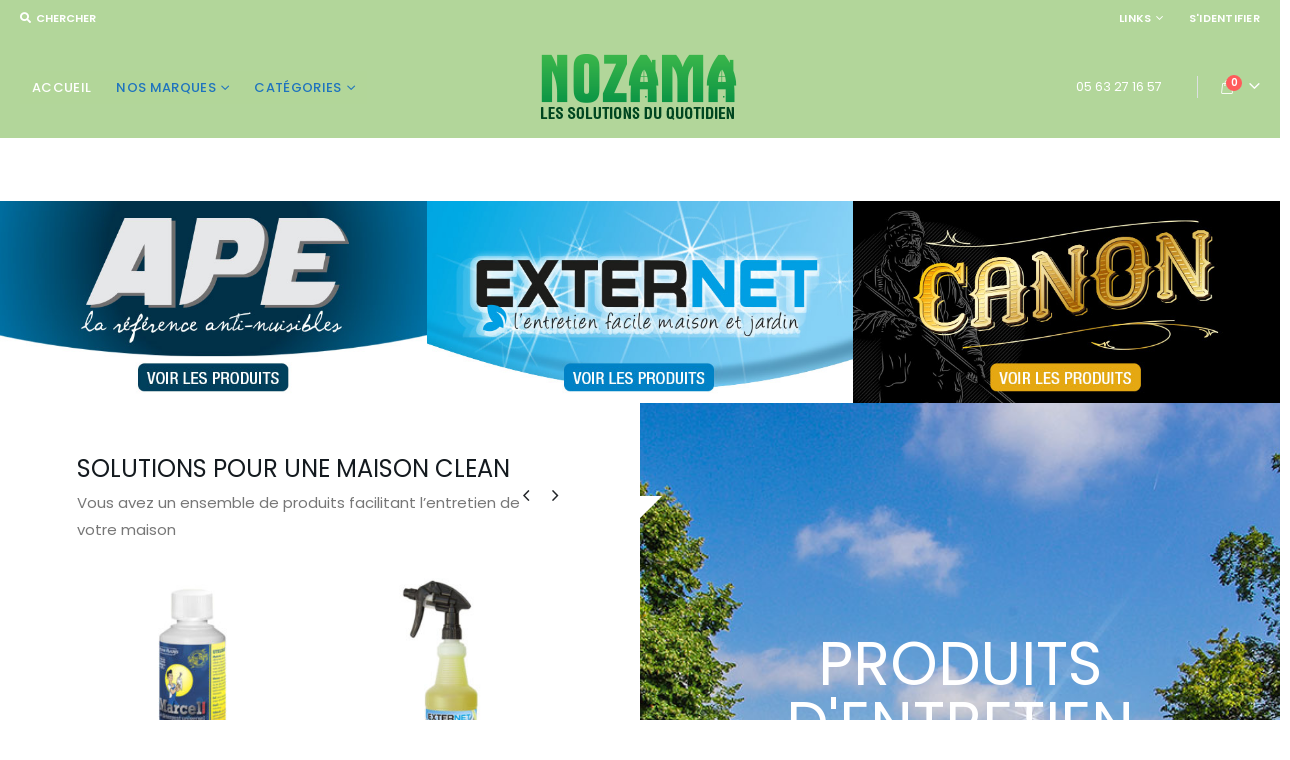

--- FILE ---
content_type: text/html; charset=UTF-8
request_url: https://nozama.pro/
body_size: 24686
content:
<!DOCTYPE html>
<html lang="fr-FR">
<head>
	<meta charset="UTF-8">
	<!--[if IE]><meta http-equiv='X-UA-Compatible' content='IE=edge,chrome=1'><![endif]-->
	<meta name="viewport" content="width=device-width, initial-scale=1.0, minimum-scale=1.0">
	<link rel="profile" href="http://gmpg.org/xfn/11" />
	<link rel="pingback" href="https://nozama.pro/xmlrpc.php" />

		<link rel="shortcut icon" href="//nozama.pro/wp-content/uploads/2019/09/favicon.png" type="image/x-icon" />
		<link rel="apple-touch-icon" href="//nozama.pro/wp-content/uploads/2019/09/favicon-60x60.png">
		<link rel="apple-touch-icon" sizes="120x120" href="//nozama.pro/wp-content/uploads/2019/09/favicon-120x120.png">
		<link rel="apple-touch-icon" sizes="76x76" href="//nozama.pro/wp-content/uploads/2019/09/favicon-76x76.png">
		<link rel="apple-touch-icon" sizes="152x152" href="//nozama.pro/wp-content/uploads/2019/09/favicon-152x152.png">
	<meta name='robots' content='index, follow, max-image-preview:large, max-snippet:-1, max-video-preview:-1' />

	<!-- This site is optimized with the Yoast SEO plugin v20.5 - https://yoast.com/wordpress/plugins/seo/ -->
	<title>Home - nozama</title>
	<link rel="canonical" href="https://nozama.pro/" />
	<meta property="og:locale" content="fr_FR" />
	<meta property="og:type" content="website" />
	<meta property="og:title" content="Home - nozama" />
	<meta property="og:url" content="https://nozama.pro/" />
	<meta property="og:site_name" content="nozama" />
	<meta property="article:modified_time" content="2024-07-26T09:17:53+00:00" />
	<meta name="twitter:card" content="summary_large_image" />
	<meta name="twitter:label1" content="Durée de lecture estimée" />
	<meta name="twitter:data1" content="3 minutes" />
	<script type="application/ld+json" class="yoast-schema-graph">{"@context":"https://schema.org","@graph":[{"@type":"WebPage","@id":"https://nozama.pro/","url":"https://nozama.pro/","name":"Home - nozama","isPartOf":{"@id":"https://nozama.pro/#website"},"datePublished":"2016-06-20T07:48:11+00:00","dateModified":"2024-07-26T09:17:53+00:00","breadcrumb":{"@id":"https://nozama.pro/#breadcrumb"},"inLanguage":"fr-FR","potentialAction":[{"@type":"ReadAction","target":["https://nozama.pro/"]}]},{"@type":"BreadcrumbList","@id":"https://nozama.pro/#breadcrumb","itemListElement":[{"@type":"ListItem","position":1,"name":"Accueil"}]},{"@type":"WebSite","@id":"https://nozama.pro/#website","url":"https://nozama.pro/","name":"nozama","description":"Les solutions du quotidien","potentialAction":[{"@type":"SearchAction","target":{"@type":"EntryPoint","urlTemplate":"https://nozama.pro/?s={search_term_string}"},"query-input":"required name=search_term_string"}],"inLanguage":"fr-FR"}]}</script>
	<!-- / Yoast SEO plugin. -->


<link rel="alternate" type="application/rss+xml" title="nozama &raquo; Flux" href="https://nozama.pro/index.php/feed/" />
<link rel="alternate" type="application/rss+xml" title="nozama &raquo; Flux des commentaires" href="https://nozama.pro/index.php/comments/feed/" />
<script>
window._wpemojiSettings = {"baseUrl":"https:\/\/s.w.org\/images\/core\/emoji\/14.0.0\/72x72\/","ext":".png","svgUrl":"https:\/\/s.w.org\/images\/core\/emoji\/14.0.0\/svg\/","svgExt":".svg","source":{"concatemoji":"https:\/\/nozama.pro\/wp-includes\/js\/wp-emoji-release.min.js?ver=6.2.8"}};
/*! This file is auto-generated */
!function(e,a,t){var n,r,o,i=a.createElement("canvas"),p=i.getContext&&i.getContext("2d");function s(e,t){p.clearRect(0,0,i.width,i.height),p.fillText(e,0,0);e=i.toDataURL();return p.clearRect(0,0,i.width,i.height),p.fillText(t,0,0),e===i.toDataURL()}function c(e){var t=a.createElement("script");t.src=e,t.defer=t.type="text/javascript",a.getElementsByTagName("head")[0].appendChild(t)}for(o=Array("flag","emoji"),t.supports={everything:!0,everythingExceptFlag:!0},r=0;r<o.length;r++)t.supports[o[r]]=function(e){if(p&&p.fillText)switch(p.textBaseline="top",p.font="600 32px Arial",e){case"flag":return s("\ud83c\udff3\ufe0f\u200d\u26a7\ufe0f","\ud83c\udff3\ufe0f\u200b\u26a7\ufe0f")?!1:!s("\ud83c\uddfa\ud83c\uddf3","\ud83c\uddfa\u200b\ud83c\uddf3")&&!s("\ud83c\udff4\udb40\udc67\udb40\udc62\udb40\udc65\udb40\udc6e\udb40\udc67\udb40\udc7f","\ud83c\udff4\u200b\udb40\udc67\u200b\udb40\udc62\u200b\udb40\udc65\u200b\udb40\udc6e\u200b\udb40\udc67\u200b\udb40\udc7f");case"emoji":return!s("\ud83e\udef1\ud83c\udffb\u200d\ud83e\udef2\ud83c\udfff","\ud83e\udef1\ud83c\udffb\u200b\ud83e\udef2\ud83c\udfff")}return!1}(o[r]),t.supports.everything=t.supports.everything&&t.supports[o[r]],"flag"!==o[r]&&(t.supports.everythingExceptFlag=t.supports.everythingExceptFlag&&t.supports[o[r]]);t.supports.everythingExceptFlag=t.supports.everythingExceptFlag&&!t.supports.flag,t.DOMReady=!1,t.readyCallback=function(){t.DOMReady=!0},t.supports.everything||(n=function(){t.readyCallback()},a.addEventListener?(a.addEventListener("DOMContentLoaded",n,!1),e.addEventListener("load",n,!1)):(e.attachEvent("onload",n),a.attachEvent("onreadystatechange",function(){"complete"===a.readyState&&t.readyCallback()})),(e=t.source||{}).concatemoji?c(e.concatemoji):e.wpemoji&&e.twemoji&&(c(e.twemoji),c(e.wpemoji)))}(window,document,window._wpemojiSettings);
</script>
<style>
img.wp-smiley,
img.emoji {
	display: inline !important;
	border: none !important;
	box-shadow: none !important;
	height: 1em !important;
	width: 1em !important;
	margin: 0 0.07em !important;
	vertical-align: -0.1em !important;
	background: none !important;
	padding: 0 !important;
}
</style>
	<link rel='stylesheet' id='wp-block-library-css' href='https://nozama.pro/wp-includes/css/dist/block-library/style.min.css?ver=6.2.8' media='all' />
<style id='wp-block-library-theme-inline-css'>
.wp-block-audio figcaption{color:#555;font-size:13px;text-align:center}.is-dark-theme .wp-block-audio figcaption{color:hsla(0,0%,100%,.65)}.wp-block-audio{margin:0 0 1em}.wp-block-code{border:1px solid #ccc;border-radius:4px;font-family:Menlo,Consolas,monaco,monospace;padding:.8em 1em}.wp-block-embed figcaption{color:#555;font-size:13px;text-align:center}.is-dark-theme .wp-block-embed figcaption{color:hsla(0,0%,100%,.65)}.wp-block-embed{margin:0 0 1em}.blocks-gallery-caption{color:#555;font-size:13px;text-align:center}.is-dark-theme .blocks-gallery-caption{color:hsla(0,0%,100%,.65)}.wp-block-image figcaption{color:#555;font-size:13px;text-align:center}.is-dark-theme .wp-block-image figcaption{color:hsla(0,0%,100%,.65)}.wp-block-image{margin:0 0 1em}.wp-block-pullquote{border-bottom:4px solid;border-top:4px solid;color:currentColor;margin-bottom:1.75em}.wp-block-pullquote cite,.wp-block-pullquote footer,.wp-block-pullquote__citation{color:currentColor;font-size:.8125em;font-style:normal;text-transform:uppercase}.wp-block-quote{border-left:.25em solid;margin:0 0 1.75em;padding-left:1em}.wp-block-quote cite,.wp-block-quote footer{color:currentColor;font-size:.8125em;font-style:normal;position:relative}.wp-block-quote.has-text-align-right{border-left:none;border-right:.25em solid;padding-left:0;padding-right:1em}.wp-block-quote.has-text-align-center{border:none;padding-left:0}.wp-block-quote.is-large,.wp-block-quote.is-style-large,.wp-block-quote.is-style-plain{border:none}.wp-block-search .wp-block-search__label{font-weight:700}.wp-block-search__button{border:1px solid #ccc;padding:.375em .625em}:where(.wp-block-group.has-background){padding:1.25em 2.375em}.wp-block-separator.has-css-opacity{opacity:.4}.wp-block-separator{border:none;border-bottom:2px solid;margin-left:auto;margin-right:auto}.wp-block-separator.has-alpha-channel-opacity{opacity:1}.wp-block-separator:not(.is-style-wide):not(.is-style-dots){width:100px}.wp-block-separator.has-background:not(.is-style-dots){border-bottom:none;height:1px}.wp-block-separator.has-background:not(.is-style-wide):not(.is-style-dots){height:2px}.wp-block-table{margin:0 0 1em}.wp-block-table td,.wp-block-table th{word-break:normal}.wp-block-table figcaption{color:#555;font-size:13px;text-align:center}.is-dark-theme .wp-block-table figcaption{color:hsla(0,0%,100%,.65)}.wp-block-video figcaption{color:#555;font-size:13px;text-align:center}.is-dark-theme .wp-block-video figcaption{color:hsla(0,0%,100%,.65)}.wp-block-video{margin:0 0 1em}.wp-block-template-part.has-background{margin-bottom:0;margin-top:0;padding:1.25em 2.375em}
</style>
<link rel='stylesheet' id='wc-blocks-vendors-style-css' href='https://nozama.pro/wp-content/plugins/woocommerce/packages/woocommerce-blocks/build/wc-blocks-vendors-style.css?ver=9.8.4' media='all' />
<link rel='stylesheet' id='wc-blocks-style-css' href='https://nozama.pro/wp-content/plugins/woocommerce/packages/woocommerce-blocks/build/wc-blocks-style.css?ver=9.8.4' media='all' />
<link rel='stylesheet' id='classic-theme-styles-css' href='https://nozama.pro/wp-includes/css/classic-themes.min.css?ver=6.2.8' media='all' />
<style id='global-styles-inline-css'>
body{--wp--preset--color--black: #000000;--wp--preset--color--cyan-bluish-gray: #abb8c3;--wp--preset--color--white: #ffffff;--wp--preset--color--pale-pink: #f78da7;--wp--preset--color--vivid-red: #cf2e2e;--wp--preset--color--luminous-vivid-orange: #ff6900;--wp--preset--color--luminous-vivid-amber: #fcb900;--wp--preset--color--light-green-cyan: #7bdcb5;--wp--preset--color--vivid-green-cyan: #00d084;--wp--preset--color--pale-cyan-blue: #8ed1fc;--wp--preset--color--vivid-cyan-blue: #0693e3;--wp--preset--color--vivid-purple: #9b51e0;--wp--preset--color--primary: #29363c;--wp--preset--color--secondary: #e36159;--wp--preset--color--tertiary: #2baab1;--wp--preset--color--quaternary: #383f48;--wp--preset--color--dark: #2e353e;--wp--preset--color--light: #ffffff;--wp--preset--gradient--vivid-cyan-blue-to-vivid-purple: linear-gradient(135deg,rgba(6,147,227,1) 0%,rgb(155,81,224) 100%);--wp--preset--gradient--light-green-cyan-to-vivid-green-cyan: linear-gradient(135deg,rgb(122,220,180) 0%,rgb(0,208,130) 100%);--wp--preset--gradient--luminous-vivid-amber-to-luminous-vivid-orange: linear-gradient(135deg,rgba(252,185,0,1) 0%,rgba(255,105,0,1) 100%);--wp--preset--gradient--luminous-vivid-orange-to-vivid-red: linear-gradient(135deg,rgba(255,105,0,1) 0%,rgb(207,46,46) 100%);--wp--preset--gradient--very-light-gray-to-cyan-bluish-gray: linear-gradient(135deg,rgb(238,238,238) 0%,rgb(169,184,195) 100%);--wp--preset--gradient--cool-to-warm-spectrum: linear-gradient(135deg,rgb(74,234,220) 0%,rgb(151,120,209) 20%,rgb(207,42,186) 40%,rgb(238,44,130) 60%,rgb(251,105,98) 80%,rgb(254,248,76) 100%);--wp--preset--gradient--blush-light-purple: linear-gradient(135deg,rgb(255,206,236) 0%,rgb(152,150,240) 100%);--wp--preset--gradient--blush-bordeaux: linear-gradient(135deg,rgb(254,205,165) 0%,rgb(254,45,45) 50%,rgb(107,0,62) 100%);--wp--preset--gradient--luminous-dusk: linear-gradient(135deg,rgb(255,203,112) 0%,rgb(199,81,192) 50%,rgb(65,88,208) 100%);--wp--preset--gradient--pale-ocean: linear-gradient(135deg,rgb(255,245,203) 0%,rgb(182,227,212) 50%,rgb(51,167,181) 100%);--wp--preset--gradient--electric-grass: linear-gradient(135deg,rgb(202,248,128) 0%,rgb(113,206,126) 100%);--wp--preset--gradient--midnight: linear-gradient(135deg,rgb(2,3,129) 0%,rgb(40,116,252) 100%);--wp--preset--duotone--dark-grayscale: url('#wp-duotone-dark-grayscale');--wp--preset--duotone--grayscale: url('#wp-duotone-grayscale');--wp--preset--duotone--purple-yellow: url('#wp-duotone-purple-yellow');--wp--preset--duotone--blue-red: url('#wp-duotone-blue-red');--wp--preset--duotone--midnight: url('#wp-duotone-midnight');--wp--preset--duotone--magenta-yellow: url('#wp-duotone-magenta-yellow');--wp--preset--duotone--purple-green: url('#wp-duotone-purple-green');--wp--preset--duotone--blue-orange: url('#wp-duotone-blue-orange');--wp--preset--font-size--small: 13px;--wp--preset--font-size--medium: 20px;--wp--preset--font-size--large: 36px;--wp--preset--font-size--x-large: 42px;--wp--preset--spacing--20: 0.44rem;--wp--preset--spacing--30: 0.67rem;--wp--preset--spacing--40: 1rem;--wp--preset--spacing--50: 1.5rem;--wp--preset--spacing--60: 2.25rem;--wp--preset--spacing--70: 3.38rem;--wp--preset--spacing--80: 5.06rem;--wp--preset--shadow--natural: 6px 6px 9px rgba(0, 0, 0, 0.2);--wp--preset--shadow--deep: 12px 12px 50px rgba(0, 0, 0, 0.4);--wp--preset--shadow--sharp: 6px 6px 0px rgba(0, 0, 0, 0.2);--wp--preset--shadow--outlined: 6px 6px 0px -3px rgba(255, 255, 255, 1), 6px 6px rgba(0, 0, 0, 1);--wp--preset--shadow--crisp: 6px 6px 0px rgba(0, 0, 0, 1);}:where(.is-layout-flex){gap: 0.5em;}body .is-layout-flow > .alignleft{float: left;margin-inline-start: 0;margin-inline-end: 2em;}body .is-layout-flow > .alignright{float: right;margin-inline-start: 2em;margin-inline-end: 0;}body .is-layout-flow > .aligncenter{margin-left: auto !important;margin-right: auto !important;}body .is-layout-constrained > .alignleft{float: left;margin-inline-start: 0;margin-inline-end: 2em;}body .is-layout-constrained > .alignright{float: right;margin-inline-start: 2em;margin-inline-end: 0;}body .is-layout-constrained > .aligncenter{margin-left: auto !important;margin-right: auto !important;}body .is-layout-constrained > :where(:not(.alignleft):not(.alignright):not(.alignfull)){max-width: var(--wp--style--global--content-size);margin-left: auto !important;margin-right: auto !important;}body .is-layout-constrained > .alignwide{max-width: var(--wp--style--global--wide-size);}body .is-layout-flex{display: flex;}body .is-layout-flex{flex-wrap: wrap;align-items: center;}body .is-layout-flex > *{margin: 0;}:where(.wp-block-columns.is-layout-flex){gap: 2em;}.has-black-color{color: var(--wp--preset--color--black) !important;}.has-cyan-bluish-gray-color{color: var(--wp--preset--color--cyan-bluish-gray) !important;}.has-white-color{color: var(--wp--preset--color--white) !important;}.has-pale-pink-color{color: var(--wp--preset--color--pale-pink) !important;}.has-vivid-red-color{color: var(--wp--preset--color--vivid-red) !important;}.has-luminous-vivid-orange-color{color: var(--wp--preset--color--luminous-vivid-orange) !important;}.has-luminous-vivid-amber-color{color: var(--wp--preset--color--luminous-vivid-amber) !important;}.has-light-green-cyan-color{color: var(--wp--preset--color--light-green-cyan) !important;}.has-vivid-green-cyan-color{color: var(--wp--preset--color--vivid-green-cyan) !important;}.has-pale-cyan-blue-color{color: var(--wp--preset--color--pale-cyan-blue) !important;}.has-vivid-cyan-blue-color{color: var(--wp--preset--color--vivid-cyan-blue) !important;}.has-vivid-purple-color{color: var(--wp--preset--color--vivid-purple) !important;}.has-black-background-color{background-color: var(--wp--preset--color--black) !important;}.has-cyan-bluish-gray-background-color{background-color: var(--wp--preset--color--cyan-bluish-gray) !important;}.has-white-background-color{background-color: var(--wp--preset--color--white) !important;}.has-pale-pink-background-color{background-color: var(--wp--preset--color--pale-pink) !important;}.has-vivid-red-background-color{background-color: var(--wp--preset--color--vivid-red) !important;}.has-luminous-vivid-orange-background-color{background-color: var(--wp--preset--color--luminous-vivid-orange) !important;}.has-luminous-vivid-amber-background-color{background-color: var(--wp--preset--color--luminous-vivid-amber) !important;}.has-light-green-cyan-background-color{background-color: var(--wp--preset--color--light-green-cyan) !important;}.has-vivid-green-cyan-background-color{background-color: var(--wp--preset--color--vivid-green-cyan) !important;}.has-pale-cyan-blue-background-color{background-color: var(--wp--preset--color--pale-cyan-blue) !important;}.has-vivid-cyan-blue-background-color{background-color: var(--wp--preset--color--vivid-cyan-blue) !important;}.has-vivid-purple-background-color{background-color: var(--wp--preset--color--vivid-purple) !important;}.has-black-border-color{border-color: var(--wp--preset--color--black) !important;}.has-cyan-bluish-gray-border-color{border-color: var(--wp--preset--color--cyan-bluish-gray) !important;}.has-white-border-color{border-color: var(--wp--preset--color--white) !important;}.has-pale-pink-border-color{border-color: var(--wp--preset--color--pale-pink) !important;}.has-vivid-red-border-color{border-color: var(--wp--preset--color--vivid-red) !important;}.has-luminous-vivid-orange-border-color{border-color: var(--wp--preset--color--luminous-vivid-orange) !important;}.has-luminous-vivid-amber-border-color{border-color: var(--wp--preset--color--luminous-vivid-amber) !important;}.has-light-green-cyan-border-color{border-color: var(--wp--preset--color--light-green-cyan) !important;}.has-vivid-green-cyan-border-color{border-color: var(--wp--preset--color--vivid-green-cyan) !important;}.has-pale-cyan-blue-border-color{border-color: var(--wp--preset--color--pale-cyan-blue) !important;}.has-vivid-cyan-blue-border-color{border-color: var(--wp--preset--color--vivid-cyan-blue) !important;}.has-vivid-purple-border-color{border-color: var(--wp--preset--color--vivid-purple) !important;}.has-vivid-cyan-blue-to-vivid-purple-gradient-background{background: var(--wp--preset--gradient--vivid-cyan-blue-to-vivid-purple) !important;}.has-light-green-cyan-to-vivid-green-cyan-gradient-background{background: var(--wp--preset--gradient--light-green-cyan-to-vivid-green-cyan) !important;}.has-luminous-vivid-amber-to-luminous-vivid-orange-gradient-background{background: var(--wp--preset--gradient--luminous-vivid-amber-to-luminous-vivid-orange) !important;}.has-luminous-vivid-orange-to-vivid-red-gradient-background{background: var(--wp--preset--gradient--luminous-vivid-orange-to-vivid-red) !important;}.has-very-light-gray-to-cyan-bluish-gray-gradient-background{background: var(--wp--preset--gradient--very-light-gray-to-cyan-bluish-gray) !important;}.has-cool-to-warm-spectrum-gradient-background{background: var(--wp--preset--gradient--cool-to-warm-spectrum) !important;}.has-blush-light-purple-gradient-background{background: var(--wp--preset--gradient--blush-light-purple) !important;}.has-blush-bordeaux-gradient-background{background: var(--wp--preset--gradient--blush-bordeaux) !important;}.has-luminous-dusk-gradient-background{background: var(--wp--preset--gradient--luminous-dusk) !important;}.has-pale-ocean-gradient-background{background: var(--wp--preset--gradient--pale-ocean) !important;}.has-electric-grass-gradient-background{background: var(--wp--preset--gradient--electric-grass) !important;}.has-midnight-gradient-background{background: var(--wp--preset--gradient--midnight) !important;}.has-small-font-size{font-size: var(--wp--preset--font-size--small) !important;}.has-medium-font-size{font-size: var(--wp--preset--font-size--medium) !important;}.has-large-font-size{font-size: var(--wp--preset--font-size--large) !important;}.has-x-large-font-size{font-size: var(--wp--preset--font-size--x-large) !important;}
.wp-block-navigation a:where(:not(.wp-element-button)){color: inherit;}
:where(.wp-block-columns.is-layout-flex){gap: 2em;}
.wp-block-pullquote{font-size: 1.5em;line-height: 1.6;}
</style>
<link rel='stylesheet' id='contact-form-7-css' href='https://nozama.pro/wp-content/plugins/contact-form-7/includes/css/styles.css?ver=5.7.6' media='all' />
<style id='woocommerce-inline-inline-css'>
.woocommerce form .form-row .required { visibility: visible; }
</style>
<link rel='stylesheet' id='js_composer_front-css' href='https://nozama.pro/wp-content/plugins/js_composer/assets/css/js_composer.min.css?ver=6.7.0' media='all' />
<link rel='stylesheet' id='bootstrap-css' href='https://nozama.pro/wp-content/uploads/porto_styles/bootstrap.css?ver=6.0.3' media='all' />
<link rel='stylesheet' id='porto-plugins-css' href='https://nozama.pro/wp-content/themes/porto/css/plugins.css?ver=6.2.8' media='all' />
<link rel='stylesheet' id='porto-theme-css' href='https://nozama.pro/wp-content/themes/porto/css/theme.css?ver=6.2.8' media='all' />
<link rel='stylesheet' id='porto-shortcodes-css' href='https://nozama.pro/wp-content/uploads/porto_styles/shortcodes.css?ver=6.0.3' media='all' />
<link rel='stylesheet' id='porto-theme-shop-css' href='https://nozama.pro/wp-content/themes/porto/css/theme_shop.css?ver=6.2.8' media='all' />
<link rel='stylesheet' id='porto-dynamic-style-css' href='https://nozama.pro/wp-content/uploads/porto_styles/dynamic_style.css?ver=6.0.3' media='all' />
<link rel='stylesheet' id='porto-style-css' href='https://nozama.pro/wp-content/themes/porto/style.css?ver=6.2.8' media='all' />
<style id='porto-style-inline-css'>
.vc_custom_1569487969045{padding-top: -30px !important;}.vc_custom_1569487969045{padding-top: -30px !important;}.vc_custom_1569487969045{padding-top: -30px !important;}.vc_custom_1569403208056{padding-top: 5% !important;padding-right: 5px !important;padding-bottom: 5% !important;padding-left: 5px !important;background-color: #ffffff !important;}.vc_custom_1509716305382{padding-top: 4% !important;padding-right: 6% !important;padding-bottom: 4% !important;padding-left: 6% !important;}.vc_custom_1569143348609{padding-top: 18% !important;padding-right: 5% !important;padding-bottom: 18% !important;padding-left: 5% !important;background-image: url(https://nozama.pro/wp-content/uploads/2019/09/banniere-demie-externet.jpg?id=2810) !important;background-position: center !important;background-repeat: no-repeat !important;background-size: cover !important;}.vc_custom_1569400579538{margin-bottom: 5px !important;}.vc_custom_1569143741612{padding-top: 18% !important;padding-right: 5% !important;padding-bottom: 18% !important;padding-left: 5% !important;background-image: url(https://nozama.pro/wp-content/uploads/2019/09/banniere-demie-canon.jpg?id=2811) !important;background-position: center !important;background-repeat: no-repeat !important;background-size: cover !important;}.vc_custom_1509716478440{padding-top: 4% !important;padding-right: 6% !important;padding-bottom: 4% !important;padding-left: 6% !important;}.vc_custom_1569400952793{margin-bottom: 5px !important;}.vc_custom_1509716305382{padding-top: 4% !important;padding-right: 6% !important;padding-bottom: 4% !important;padding-left: 6% !important;}.vc_custom_1592384068830{padding-top: 18% !important;padding-right: 5% !important;padding-bottom: 18% !important;padding-left: 5% !important;background-image: url(https://nozama.pro/wp-content/uploads/2020/06/banniere-ete.jpg?id=14214) !important;background-position: center !important;background-repeat: no-repeat !important;background-size: cover !important;}.vc_custom_1592384512403{margin-bottom: 5px !important;}.vc_custom_1721985462276{padding-top: 6% !important;padding-right: 6% !important;padding-bottom: 6% !important;padding-left: 6% !important;background-image: url(https://nozama.pro/wp-content/uploads/2024/07/banniere-patmax.jpg?id=53375) !important;background-position: center !important;background-repeat: no-repeat !important;background-size: cover !important;}.vc_custom_1721985329630{background-position: center !important;background-repeat: no-repeat !important;background-size: cover !important;}.vc_custom_1721984322303{margin-bottom: 5px !important;}.vc_custom_1569403153322{margin-bottom: 5px !important;}.wpb_custom_c9b29ede315f81ce7e062dc664e7ed90 .owl-item:not(.active){opacity: 0.5}.wpb_custom_2f10bec59c2c2add09bfeaba6f81afb0 .owl-item:not(.active){opacity: 0.5}
#header .logo,.side-header-narrow-bar-logo{max-width:170px}@media (min-width:1190px){#header .logo{max-width:250px}}@media (max-width:991px){#header .logo{max-width:110px}}@media (max-width:767px){#header .logo{max-width:110px}}@media (min-width:992px){}.page-top .page-title-wrap{line-height:0}body.single-product .page-top .breadcrumbs-wrap{padding-right:55px}@media (min-width:1500px){.left-sidebar.col-lg-3,.right-sidebar.col-lg-3{-ms-flex:0 0 20%;flex:0 0 20%;max-width:20%}.main-content.col-lg-9{-ms-flex:0 0 80%;flex:0 0 80%;max-width:80%}.main-content.col-lg-6{-ms-flex:0 0 60%;flex:0 0 60%;max-width:60%}}#login-form-popup{position:relative;width:80%;max-width:525px;margin-left:auto;margin-right:auto}#login-form-popup .featured-box{margin-bottom:0;box-shadow:none;border:none;border-radius:0}#login-form-popup .featured-box .box-content{padding:45px 36px 30px;border:none}#login-form-popup .featured-box h2{text-transform:uppercase;font-size:15px;letter-spacing:.05em;font-weight:600;line-height:2}#login-form-popup .porto-social-login-section{margin-top:20px}.porto-social-login-section{background:#f4f4f2;text-align:center;padding:20px 20px 25px}.porto-social-login-section p{text-transform:uppercase;font-size:12px;color:#1d2127;font-weight:600;margin-bottom:8px}#login-form-popup .col2-set{margin-left:-20px;margin-right:-20px}#login-form-popup .col-1,#login-form-popup .col-2{padding-left:20px;padding-right:20px}@media (min-width:992px){#login-form-popup .col-1{border-right:1px solid #f5f6f6}}#login-form-popup .input-text{box-shadow:none;padding-top:10px;padding-bottom:10px;border-color:#ddd;border-radius:2px;line-height:1.5 !important}#login-form-popup .form-row{margin-bottom:20px}#login-form-popup .woocommerce-privacy-policy-text{display:none}#login-form-popup .button{border-radius:2px;padding:18px 24px;text-shadow:none;font-family:Oswald,sans-serif;font-size:12px;letter-spacing:-0.025em}#login-form-popup label.inline{margin-top:15px;float:right;position:relative;cursor:pointer;line-height:1.5}#login-form-popup label.inline input[type=checkbox]{opacity:0;margin-right:8px;margin-top:0;margin-bottom:0}#login-form-popup label.inline span:before{content:'';position:absolute;border:1px solid #ddd;border-radius:1px;width:16px;height:16px;left:0;top:0;text-align:center;line-height:15px;font-family:'Font Awesome 5 Free';font-weight:900;font-size:9px;color:#aaa}#login-form-popup label.inline input[type=checkbox]:checked + span:before{content:'\f00c'}#login-form-popup .social-button i{font-size:16px;margin-right:8px}#login-form-popup p.status{color:#1d2127}.porto-social-login-section .google-plus{background:#dd4e31}.porto-social-login-section .facebook{background:#3a589d}.porto-social-login-section .twitter{background:#1aa9e1}.featured-box .porto-social-login-section i{color:#fff}.porto-social-login-section .social-button:hover{background:var(--primary)}#login-form-popup{max-width:480px}html.panel-opened body > .mfp-bg{z-index:9042}html.panel-opened body > .mfp-wrap{z-index:9043}@media (min-width:1440px){.d-sl-block{display:block !important}}body.woocommerce .main-content,body.woocommerce .left-sidebar,body.woocommerce .right-sidebar{padding-top:0}.page-top .breadcrumb{font-family:Oswald;letter-spacing:.075em;font-size:12px}.mega-menu>li.menu-item>a .tip{font-style:normal}#header .top-links>li.menu-item:not(:last-child){margin-right:15px}.home .porto-ibanner img{-webkit-backface-visibility:hidden}.home .porto-ibanner:before{content:'';position:absolute;z-index:1;left:0;right:0;top:0;bottom:0;background:rgba(0,0,0,.1);opacity:0;transition:opacity .25s}.home .porto-ibanner:hover:before{opacity:1}.home .main-content{padding-top:0}.home .slide-content .content-area .text1{position:relative;font-family:'Oswald';font-size:18px;letter-spacing:-0.01em;text-transform:uppercase;color:#fff;line-height:1;font-weight:400}.home .slide-content .content-area .text1 .inner1{font-size:64px;color:#fff;letter-spacing:-0.01em;display:inline-block;text-shadow:5px 3px #92a9b3;font-weight:600;margin-top:5px;font-family:'Poppins';margin-left:-4px;margin-right:5px}.home .slide-content .content-area .text1 .inner2{position:absolute;top:23px;font-size:33px;font-weight:400;font-family:'Open Sans'}.home .slide-content .content-area .text1 .inner3{font-family:'Oswald';font-size:18px;letter-spacing:.075em;color:#fff;font-weight:400;display:block}.home .slide-content .text2{font-family:'Oswald';font-size:80px;font-weight:700;text-transform:uppercase;color:#fff;line-height:1;margin-top:30px;margin-bottom:10px}.home .slide-content .content-area .text3{font-weight:400;color:#fff;line-height:1;text-transform:uppercase;font-size:20px;letter-spacing:.075em;margin-bottom:35px}.home .slide-content .content-area .btn-primary{text-transform:uppercase;padding:14px 20px;border-radius:2px;font-family:'Oswald';letter-spacing:.05em;font-size:14px;line-height:1}.home .fullscreen-carousel .owl-dots{z-index:1}@media (max-width:767px){.home .slide-content .content-area .text1{font-size:10px}.home .slide-content .content-area .text1 .inner1{font-size:35px}.home .slide-content .content-area .text1 .inner2{top:18px;font-size:13px}.home .slide-content .content-area .text1 .inner3{font-size:10px}.home .slide-content .content-area .text2{font-size:40px;margin-top:10px}.home .slide-content .content-area .text3{font-size:10px;margin-bottom:15px}.home .slide-content .content-area .btn-default{padding:8px 10px;font-size:12px}}.home-products .product-inner{background:#fff}.one-half-1:before{content:'';position:absolute;width:0;height:0;border-top:22px solid #fff;border-right:22px solid transparent;top:14%;right:-22px;z-index:3}.one-half-2:before{content:'';position:absolute;width:0;height:0;border-top:22px solid #fff;border-left:22px solid transparent;top:14%;left:-22px;z-index:3}.owl-carousel .owl-dots .owl-dot span{width:15px;height:15px;border:2px solid #29363c;background:none;margin:5px 4px}.owl-carousel .owl-dots .owl-dot.active span,.owl-carousel .owl-dots .owl-dot:hover span{background:#29363c}.owl-carousel.nav-inside .owl-dots{bottom:15px}.owl-carousel .owl-nav.disabled + .owl-dots{margin-top:30px}.sidebar-content .widget-title{font-family:Poppins;font-size:15px;font-weight:600;letter-spacing:.01em}ul.products li.product-col h3{font-family:inherit;font-weight:500}.woocommerce .price,.widget ul.product_list_widget li .product-details .amount{font-family:'Oswald';color:#2b2b2d;font-size:18px;font-weight:400}.woocommerce .price del,.widget ul.product_list_widget li .product-details del,.widget ul.product_list_widget li .product-details del .amount{font-size:14px;color:#2b2b2d}.single-product .product-summary-wrap .price del{font-weight:400}ul.products li.product-col .price ins,.widget ul.product_list_widget li .product-details ins .amount{color:red}ul.products li.product-col h3{color:#2b2b2d}.star-rating{font-size:13px}.product-image .labels .onhot,.product-image .labels .onsale{border-radius:2em}@media (min-width:1200px){#footer{padding:0 40px}}.footer-top .porto-u-heading{margin-bottom:0}.footer-top .porto-sicon-wrapper{display:inline-block;vertical-align:middle}.footer-top .porto-sicon-box{margin-bottom:0;text-align:left;padding:15px 0 13px}body.wide .footer-top .container .container{max-width:1170px}@media (max-width:767px){.footer-top .vc_column_container{border:none !important;text-align:left !important}#footer .pull-right.vc_icon_element-align-left{float:left !important}}#footer .widget-title{font-size:15px;letter-spacing:.075em}#footer form{opacity:1}#footer .widget .widget_wysija{max-width:460px;width:90%}#footer .widget .widget_wysija > p:not(.wysija-paragraph){display:none}#footer .widget_wysija_cont .wysija-input,#footer .widget_wysija_cont .wysija-submit{height:48px}#footer .widget_wysija_cont .wysija-input{border-radius:30px 0 0 30px;border:none;box-shadow:none;padding-left:20px}#footer .widget_wysija_cont .wysija-submit{padding-left:20px;padding-right:20px;border-radius:0 30px 30px 0}html #topcontrol{width:40px;height:40px;right:15px;border-radius:5px 5px 0 0}#footer .widget-features li{line-height:1.25;padding:6px 0}#footer .social-icons .vc_icon_element{display:inline-block}#footer .social-icons{float:right}@media (max-width:1170px){#footer .social-icons{float:left}}@media (max-width:767px){#footer .social-icons{float:none;clear:both}}#footer .widgettitle,#footer .widget-title,#footer .widgettitle a,#footer .widget-title a{font-weight:400}#footer .footer-bottom{display:none}@media (min-width:768px){.footer-main > .container > .row > .col-lg-3{max-width:25%}.footer-main > .container > .row > .col-lg-9{max-width:75%}}.post-item-small{margin:0 15px}.newsletter-popup-form .formError .formErrorContent{color:#fff !important;width:165px}.newsletter-popup-form .wysija-submit:hover{background:#e6e6e6}.newsletter-popup-form{position:relative;max-width:700px;width:100%;margin-left:auto;margin-right:auto;box-shadow:0 10px 25px rgba(0,0,0,0.5);background:url(//sw-themes.com/porto_dummy/wp-content/uploads/2016/06/newsletter_popup_bg.jpg) no-repeat;background-size:cover;padding:30px 30px 10px;background-position:bottom right}.newsletter-popup-form .porto-modal-content{max-width:332px;padding:0;text-align:center;width:100%;background:none}.newsletter-popup-form h2{color:#313131;font-size:16px;font-weight:700;letter-spacing:0;margin:20px 0 12px}.newsletter-popup-form .widget_wysija{color:#444;font-size:13px;line-height:1.4}.newsletter-popup-form .widget_wysija:after{content:'';display:block;clear:both}.newsletter-popup-form .wysija-paragraph{float:left;margin-top:0;text-align:left;width:83%;margin-bottom:15px}.newsletter-popup-form .wysija-submit{background:#fff;border-color:#ccc;border-radius:0 5px 5px 0;color:#686868;float:left;margin-left:-2px;margin-top:0;padding:0 12px;height:34px}.newsletter-popup-form .wysija-input{border:1px solid #ccc;border-radius:5px 0 0 5px;box-shadow:0 1px 1px rgba(0,0,0,0.075) inset;color:#bfbfa6;font-size:13px;padding:7px 12px;width:100%}.newsletter-popup-form .checkbox{color:#777;font-size:11px}.newsletter-notification-form > .vc_column-inner{padding-top:0 !important}.rtl .newsletter-popup-form .wysija-paragraph{float:right;text-align:right}.rtl .newsletter-popup-form .wysija-submit{border-radius:5px 0 0 5px;float:right;margin-right:-2px;margin-left:0}.rtl .newsletter-popup-form .wysija-input{border-radius:0 5px 5px 0}.rtl.home .slide-content .content-area .text1 .inner1{margin-left:5px;margin-right:-4px}.rtl .one-half-1:before{border-left:22px solid transparent;right:auto;left:-22px}.rtl .one-half-2:before{border-right:22px solid transparent;left:auto;right:-22px}.rtl ul.products li.product.hover .add-links .quickview,.rtl ul.products li.product:hover .add-links .quickview{left:-3em;right:auto}.rtl ul.products li.product.hover .add-links .yith-wcwl-add-to-wishlist>div,.rtl ul.products li.product:hover .add-links .yith-wcwl-add-to-wishlist>div{left:auto;right:-3em}.rtl .footer-top .porto-sicon-box{text-align:right}@media (max-width:767px){.rtl .footer-top .vc_column_container{text-align:right !important}.rtl #footer .pull-right.vc_icon_element-align-left{float:right !important}}.rtl #footer .widget_wysija_cont .wysija-input{border-radius:0 30px 30px 0}.rtl #footer .widget_wysija_cont .wysija-submit{border-radius:30px 0 0 30px}.rtl #footer .social-icons{float:left}.rtl html #topcontrol{left:auto;right:15px}.rtl #header .top-links>li.menu-item:not(:last-child){margin-left:15px;margin-right:0}
</style>
<script src='https://nozama.pro/wp-includes/js/jquery/jquery.min.js?ver=3.6.4' id='jquery-core-js'></script>
<script src='https://nozama.pro/wp-includes/js/jquery/jquery-migrate.min.js?ver=3.4.0' id='jquery-migrate-js'></script>
<script src='https://nozama.pro/wp-content/plugins/revslider/public/assets/js/rbtools.min.js?ver=6.6.12' async id='tp-tools-js'></script>
<script src='https://nozama.pro/wp-content/plugins/revslider/public/assets/js/rs6.min.js?ver=6.6.12' async id='revmin-js'></script>
<script src='https://nozama.pro/wp-content/plugins/woocommerce/assets/js/jquery-blockui/jquery.blockUI.min.js?ver=2.7.0-wc.7.6.0' id='jquery-blockui-js'></script>
<script id='wc-add-to-cart-js-extra'>
var wc_add_to_cart_params = {"ajax_url":"\/wp-admin\/admin-ajax.php","wc_ajax_url":"\/?wc-ajax=%%endpoint%%","i18n_view_cart":"Voir le panier","cart_url":"https:\/\/nozama.pro\/index.php\/cart\/","is_cart":"","cart_redirect_after_add":"no"};
</script>
<script src='https://nozama.pro/wp-content/plugins/woocommerce/assets/js/frontend/add-to-cart.min.js?ver=7.6.0' id='wc-add-to-cart-js'></script>
<script src='https://nozama.pro/wp-content/plugins/js_composer/assets/js/vendors/woocommerce-add-to-cart.js?ver=6.7.0' id='vc_woocommerce-add-to-cart-js-js'></script>
<link rel="https://api.w.org/" href="https://nozama.pro/index.php/wp-json/" /><link rel="alternate" type="application/json" href="https://nozama.pro/index.php/wp-json/wp/v2/pages/143" /><link rel="EditURI" type="application/rsd+xml" title="RSD" href="https://nozama.pro/xmlrpc.php?rsd" />
<link rel="wlwmanifest" type="application/wlwmanifest+xml" href="https://nozama.pro/wp-includes/wlwmanifest.xml" />
<meta name="generator" content="WordPress 6.2.8" />
<meta name="generator" content="WooCommerce 7.6.0" />
<link rel='shortlink' href='https://nozama.pro/' />
<link rel="alternate" type="application/json+oembed" href="https://nozama.pro/index.php/wp-json/oembed/1.0/embed?url=https%3A%2F%2Fnozama.pro%2F" />
<link rel="alternate" type="text/xml+oembed" href="https://nozama.pro/index.php/wp-json/oembed/1.0/embed?url=https%3A%2F%2Fnozama.pro%2F&#038;format=xml" />
		<script type="text/javascript">
		WebFontConfig = {
			google: { families: [ 'Poppins:200,300,400,500,600,700,800','Shadows+Into+Light:400,700','Oswald:200,300,400,500,600,700,800','Playfair+Display:400,700' ] }
		};
		(function(d) {
			var wf = d.createElement('script'), s = d.scripts[0];
			wf.src = 'https://nozama.pro/wp-content/themes/porto/js/libs/webfont.js';
			wf.async = true;
			s.parentNode.insertBefore(wf, s);
		})(document);</script>
			<noscript><style>.woocommerce-product-gallery{ opacity: 1 !important; }</style></noscript>
	<meta name="generator" content="Powered by WPBakery Page Builder - drag and drop page builder for WordPress."/>
<meta name="generator" content="Powered by Slider Revolution 6.6.12 - responsive, Mobile-Friendly Slider Plugin for WordPress with comfortable drag and drop interface." />
<script>function setREVStartSize(e){
			//window.requestAnimationFrame(function() {
				window.RSIW = window.RSIW===undefined ? window.innerWidth : window.RSIW;
				window.RSIH = window.RSIH===undefined ? window.innerHeight : window.RSIH;
				try {
					var pw = document.getElementById(e.c).parentNode.offsetWidth,
						newh;
					pw = pw===0 || isNaN(pw) || (e.l=="fullwidth" || e.layout=="fullwidth") ? window.RSIW : pw;
					e.tabw = e.tabw===undefined ? 0 : parseInt(e.tabw);
					e.thumbw = e.thumbw===undefined ? 0 : parseInt(e.thumbw);
					e.tabh = e.tabh===undefined ? 0 : parseInt(e.tabh);
					e.thumbh = e.thumbh===undefined ? 0 : parseInt(e.thumbh);
					e.tabhide = e.tabhide===undefined ? 0 : parseInt(e.tabhide);
					e.thumbhide = e.thumbhide===undefined ? 0 : parseInt(e.thumbhide);
					e.mh = e.mh===undefined || e.mh=="" || e.mh==="auto" ? 0 : parseInt(e.mh,0);
					if(e.layout==="fullscreen" || e.l==="fullscreen")
						newh = Math.max(e.mh,window.RSIH);
					else{
						e.gw = Array.isArray(e.gw) ? e.gw : [e.gw];
						for (var i in e.rl) if (e.gw[i]===undefined || e.gw[i]===0) e.gw[i] = e.gw[i-1];
						e.gh = e.el===undefined || e.el==="" || (Array.isArray(e.el) && e.el.length==0)? e.gh : e.el;
						e.gh = Array.isArray(e.gh) ? e.gh : [e.gh];
						for (var i in e.rl) if (e.gh[i]===undefined || e.gh[i]===0) e.gh[i] = e.gh[i-1];
											
						var nl = new Array(e.rl.length),
							ix = 0,
							sl;
						e.tabw = e.tabhide>=pw ? 0 : e.tabw;
						e.thumbw = e.thumbhide>=pw ? 0 : e.thumbw;
						e.tabh = e.tabhide>=pw ? 0 : e.tabh;
						e.thumbh = e.thumbhide>=pw ? 0 : e.thumbh;
						for (var i in e.rl) nl[i] = e.rl[i]<window.RSIW ? 0 : e.rl[i];
						sl = nl[0];
						for (var i in nl) if (sl>nl[i] && nl[i]>0) { sl = nl[i]; ix=i;}
						var m = pw>(e.gw[ix]+e.tabw+e.thumbw) ? 1 : (pw-(e.tabw+e.thumbw)) / (e.gw[ix]);
						newh =  (e.gh[ix] * m) + (e.tabh + e.thumbh);
					}
					var el = document.getElementById(e.c);
					if (el!==null && el) el.style.height = newh+"px";
					el = document.getElementById(e.c+"_wrapper");
					if (el!==null && el) {
						el.style.height = newh+"px";
						el.style.display = "block";
					}
				} catch(e){
					console.log("Failure at Presize of Slider:" + e)
				}
			//});
		  };</script>
<noscript><style> .wpb_animate_when_almost_visible { opacity: 1; }</style></noscript></head>
<body class="home page-template-default page page-id-143 wp-embed-responsive theme-porto woocommerce-no-js login-popup wide blog-1 wpb-js-composer js-comp-ver-6.7.0 vc_responsive">

	<div class="page-wrapper"><!-- page wrapper -->

		
								<!-- header wrapper -->
			<div class="header-wrapper fixed-header">
								<header id="header" class="header-3 logo-center">
		<div class="header-top">
		<div class="container">
			<div class="header-left">
				<div class="searchform-popup search-popup"><a class="search-toggle"><i class="fas fa-search"></i><span class="search-text">Chercher</span></a>	<form action="https://nozama.pro/" method="get"
		class="searchform searchform-cats">
		<div class="searchform-fields">
			<span class="text"><input name="s" type="text" value="" placeholder="Recherche..." autocomplete="off" /></span>
							<input type="hidden" name="post_type" value="product"/>
				<select  name='product_cat' id='product_cat' class='cat'>
	<option value='0'>toutes catégories</option>
	<option class="level-0" value="uncategorized">Uncategorized</option>
	<option class="level-0" value="ape">APE</option>
	<option class="level-0" value="american">AMERICAN</option>
	<option class="level-0" value="trezyl">TREZYL</option>
	<option class="level-0" value="externet">EXTERNET</option>
	<option class="level-0" value="marcel">MARCEL</option>
	<option class="level-0" value="ordax">ORDAX</option>
	<option class="level-0" value="oslo">OSLO</option>
	<option class="level-0" value="fernand">FERNAND</option>
	<option class="level-1" value="traitements-des-cultures-et-espaces-verts">&nbsp;&nbsp;&nbsp;Traitements des cultures et espaces verts</option>
	<option class="level-0" value="canon">CANON</option>
	<option class="level-0" value="rodenticides">Rodenticides</option>
	<option class="level-0" value="insecticides">Insecticides</option>
	<option class="level-0" value="repulsifs">Répulsifs</option>
	<option class="level-0" value="produits-dentretien-maison">Produits d’entretien maison</option>
	<option class="level-0" value="produits-dentretien-jardin">Produits d’entretien jardin</option>
	<option class="level-0" value="produits-dentretien-motoculture">Produits d’entretien motoculture</option>
	<option class="level-0" value="anti-mousses">Anti Mousses</option>
	<option class="level-0" value="traitement-eaux-de-baignade">Traitement eaux de baignade</option>
	<option class="level-0" value="entretien-des-armes">entretien des armes</option>
	<option class="level-0" value="nettoyant-professionnel-et-grand-public">Nettoyant professionnel et grand public</option>
	<option class="level-0" value="soin-et-hygiene-des-chevaux">Soin et hygiène des chevaux</option>
	<option class="level-0" value="attractants-et-solutions-pour-la-chasse">Attractants et solutions pour la chasse</option>
	<option class="level-0" value="virucide-fongicide-bactericide-et-nettoyant">Virucide, fongicide, bactéricide et nettoyant</option>
	<option class="level-0" value="preparerlautomne">Preparer l&#8217;automne</option>
	<option class="level-0" value="nouveautes-2020">Nouveautés 2020</option>
	<option class="level-0" value="armenet">ARMENET</option>
</select>
			<span class="button-wrap">
							<a href="#" class="btn-close-search-form"><i class="fas fa-times"></i></a>
						</span>
		</div>
				<div class="live-search-list"></div>
			</form>
	</div>			</div>
			<div class="header-right">
				<ul id="menu-top-navigation" class="top-links mega-menu show-arrow"><li id="nav-menu-item-1575" class="menu-item menu-item-type-custom menu-item-object-custom menu-item-has-children has-sub narrow"><a title="
						" href="#">Links</a>
<div class="popup"><div class="inner" style=""><ul class="sub-menu">
	<li id="nav-menu-item-1572" class="menu-item menu-item-type-post_type menu-item-object-page" data-cols="1"><a title="
						" href="https://nozama.pro/index.php/my-account/">My Account</a></li>
	<li id="nav-menu-item-1573" class="menu-item menu-item-type-post_type menu-item-object-page" data-cols="1"><a title="
						" href="https://nozama.pro/index.php/contact-us-advanced/">Contact Us</a></li>
	<li id="nav-menu-item-1613" class="menu-item menu-item-type-custom menu-item-object-custom" data-cols="1"><a title="
						" target="_blank" href="https://www.portotheme.com/wordpress/porto/shortcodes/">Elements</a></li>
</ul></div></div>
</li>
<li class="menu-item"><a class="porto-link-login" href="https://nozama.pro/index.php/my-account/">S&#039;identifier</a></li></ul>			</div>
		</div>
	</div>
	
	<div class="header-main">
		<div class="container">
			<div class="header-left">
				<div id="main-menu">
					<ul id="menu-main-menu" class="main-menu mega-menu show-arrow"><li id="nav-menu-item-1566" class="menu-item menu-item-type-post_type menu-item-object-page menu-item-home current-menu-item page_item page-item-143 current_page_item active narrow"><a title="						" href="https://nozama.pro/" class=" current">Accueil</a></li>
<li id="nav-menu-item-3214" class="menu-item menu-item-type-post_type menu-item-object-page menu-item-has-children has-sub narrow"><a href="https://nozama.pro/index.php/nos-marques/">Nos marques</a>
<div class="popup"><div class="inner" style=""><ul class="sub-menu">
	<li id="nav-menu-item-3219" class="menu-item menu-item-type-post_type menu-item-object-page" data-cols="1"><a href="https://nozama.pro/index.php/ape/">APE</a></li>
	<li id="nav-menu-item-53277" class="menu-item menu-item-type-post_type menu-item-object-page" data-cols="1"><a href="https://nozama.pro/index.php/armenet/">ARMENET</a></li>
	<li id="nav-menu-item-3215" class="menu-item menu-item-type-post_type menu-item-object-page" data-cols="1"><a href="https://nozama.pro/index.php/marcel/">MARCEL</a></li>
	<li id="nav-menu-item-3216" class="menu-item menu-item-type-post_type menu-item-object-page" data-cols="1"><a href="https://nozama.pro/index.php/externet/">EXTERNET</a></li>
	<li id="nav-menu-item-3217" class="menu-item menu-item-type-post_type menu-item-object-page" data-cols="1"><a href="https://nozama.pro/index.php/ordax/">ORDAX</a></li>
	<li id="nav-menu-item-3218" class="menu-item menu-item-type-post_type menu-item-object-page" data-cols="1"><a href="https://nozama.pro/index.php/canon/">CANON</a></li>
	<li id="nav-menu-item-3231" class="menu-item menu-item-type-post_type menu-item-object-page" data-cols="1"><a href="https://nozama.pro/index.php/trezyl/">TREZYL</a></li>
	<li id="nav-menu-item-3232" class="menu-item menu-item-type-post_type menu-item-object-page" data-cols="1"><a href="https://nozama.pro/index.php/oslo/">OSLO</a></li>
	<li id="nav-menu-item-3239" class="menu-item menu-item-type-post_type menu-item-object-page" data-cols="1"><a href="https://nozama.pro/index.php/american/">AMERICAN</a></li>
	<li id="nav-menu-item-3244" class="menu-item menu-item-type-post_type menu-item-object-page" data-cols="1"><a href="https://nozama.pro/index.php/fernand/">FERNAND</a></li>
</ul></div></div>
</li>
<li id="nav-menu-item-3347" class="menu-item menu-item-type-post_type menu-item-object-page menu-item-has-children has-sub narrow"><a href="https://nozama.pro/index.php/categories/">Catégories</a>
<div class="popup"><div class="inner" style=""><ul class="sub-menu">
	<li id="nav-menu-item-3352" class="menu-item menu-item-type-post_type menu-item-object-page" data-cols="1"><a href="https://nozama.pro/index.php/produits-dentretien-jardin-2/">Produits d’entretien maison</a></li>
	<li id="nav-menu-item-3345" class="menu-item menu-item-type-post_type menu-item-object-page" data-cols="1"><a href="https://nozama.pro/index.php/anti-mousses/">Anti Mousses</a></li>
	<li id="nav-menu-item-3350" class="menu-item menu-item-type-post_type menu-item-object-page" data-cols="1"><a href="https://nozama.pro/index.php/nettoyant-professionnel-et-grand-public/">Nettoyant professionnel et grand public</a></li>
	<li id="nav-menu-item-3351" class="menu-item menu-item-type-post_type menu-item-object-page" data-cols="1"><a href="https://nozama.pro/index.php/produits-dentretien-jardin/">Produits d’entretien jardin</a></li>
	<li id="nav-menu-item-3358" class="menu-item menu-item-type-post_type menu-item-object-page" data-cols="1"><a href="https://nozama.pro/index.php/traitements-des-cultures-et-espaces-verts/">Traitements des cultures et espaces verts</a></li>
	<li id="nav-menu-item-3357" class="menu-item menu-item-type-post_type menu-item-object-page" data-cols="1"><a href="https://nozama.pro/index.php/traitement-eaux-de-baignade/">Traitement eaux de baignade</a></li>
	<li id="nav-menu-item-3353" class="menu-item menu-item-type-post_type menu-item-object-page" data-cols="1"><a href="https://nozama.pro/index.php/produits-dentretien-motoculture/">Produits d’entretien motoculture</a></li>
	<li id="nav-menu-item-3349" class="menu-item menu-item-type-post_type menu-item-object-page" data-cols="1"><a href="https://nozama.pro/index.php/insecticides/">Insecticides</a></li>
	<li id="nav-menu-item-3354" class="menu-item menu-item-type-post_type menu-item-object-page" data-cols="1"><a href="https://nozama.pro/index.php/repulsifs/">Répulsifs</a></li>
	<li id="nav-menu-item-3355" class="menu-item menu-item-type-post_type menu-item-object-page" data-cols="1"><a href="https://nozama.pro/index.php/rodenticides/">Rodenticides</a></li>
	<li id="nav-menu-item-3348" class="menu-item menu-item-type-post_type menu-item-object-page" data-cols="1"><a href="https://nozama.pro/index.php/entretien-des-armes/">Entretien des armes</a></li>
	<li id="nav-menu-item-3346" class="menu-item menu-item-type-post_type menu-item-object-page" data-cols="1"><a href="https://nozama.pro/index.php/attractants-et-solutions-pour-la-chasse/">Attractants et solutions pour la chasse</a></li>
	<li id="nav-menu-item-3356" class="menu-item menu-item-type-post_type menu-item-object-page" data-cols="1"><a href="https://nozama.pro/index.php/soin-et-hygiene-des-chevaux/">Soin et hygiène des chevaux</a></li>
	<li id="nav-menu-item-3359" class="menu-item menu-item-type-post_type menu-item-object-page" data-cols="1"><a href="https://nozama.pro/index.php/virucide-fongicide-bactericide-et-nettoyant/">Virucide, fongicide, bactéricide et nettoyant</a></li>
</ul></div></div>
</li>
</ul>					<a class="mobile-toggle"><i class="fas fa-bars"></i></a>
				</div>
			</div>
			<div class="header-center">
						<h1 class="logo">
		<a href="https://nozama.pro/" title="nozama - Les solutions du quotidien"  rel="home">
		<img class="img-responsive standard-logo" src="//nozama.pro/wp-content/uploads/2019/09/nozama-retina-1.png" alt="nozama" /><img class="img-responsive retina-logo" src="//nozama.pro/wp-content/uploads/2019/09/nozama-retina.png" alt="nozama" />	</a>
			</h1>
					</div>
			<div class="header-right">
				<div>
					<div class="header-contact">05 63 27 16 57</div>		<div id="mini-cart" class="mini-cart minicart-arrow-alt">
			<div class="cart-head">
			<span class="cart-icon"><i class="minicart-icon porto-icon-bag-2"></i><span class="cart-items">0</span></span><span class="cart-items-text">0 article</span>			</div>
					<div class="cart-popup widget_shopping_cart">
				<div class="widget_shopping_cart_content">
									<div class="cart-loading"></div>
								</div>
			</div>
						</div>
						</div>
				
			</div>
		</div>
			</div>
</header>

							</div>
			<!-- end header wrapper -->
		
		
		
		<div id="main" class="column1 wide clearfix no-breadcrumbs"><!-- main -->

			<div class="container-fluid">
			<div class="row main-content-wrap">

			<!-- main content -->
			<div class="main-content col-lg-12">

			
	<div id="content" role="main">
				
			<article class="post-143 page type-page status-publish hentry">
				
				<span class="entry-title" style="display: none;">Home</span><span class="vcard" style="display: none;"><span class="fn"><a href="https://nozama.pro/index.php/author/gbichon/" title="Articles par gael Bichon" rel="author">gael Bichon</a></span></span><span class="updated" style="display:none">2024-07-26T11:17:53+02:00</span>
				<div class="page-content">
					<div class="vc_row wpb_row row"><div class="vc_column_container col-md-12"><div class="wpb_wrapper vc_column-inner"><div class="vc_empty_space"   style="height: 200px"><span class="vc_empty_space_inner"></span></div></div></div></div><div class="vc_row wpb_row row vc_row-o-content-middle vc_row-flex"><div class="vc_column_container col-md-12"><div class="wpb_wrapper vc_column-inner">
			<!-- START Accueil REVOLUTION SLIDER 6.6.12 --><p class="rs-p-wp-fix"></p>
			<rs-module-wrap id="rev_slider_1_1_wrapper" data-source="gallery" style="visibility:hidden;background:transparent;padding:0;margin:0px auto;margin-top:0;margin-bottom:0;">
				<rs-module id="rev_slider_1_1" style="" data-version="6.6.12">
					<rs-slides style="overflow: hidden; position: absolute;">
						<rs-slide style="position: absolute;" data-key="rs-1" data-title="repulsif-ape" data-anim="ms:600;r:0;" data-in="o:0;" data-out="a:false;">
							<img src="//nozama.pro/wp-content/plugins/revslider/public/assets/assets/dummy.png" alt="repulsif-ape" title="Home" class="rev-slidebg tp-rs-img rs-lazyload" data-lazyload="//nozama.pro/wp-content/plugins/revslider/public/assets/assets/transparent.png" data-no-retina>
<!--
							--><rs-layer
								id="slider-1-slide-1-layer-1" 
								data-type="image"
								data-rsp_ch="on"
								data-xy="x:-27px;y:102px;"
								data-text="l:22;a:inherit;"
								data-dim="w:1462px;h:719px;"
								data-frame_999="o:0;st:w;sR:8700;"
								style="z-index:5;"
							><img src="//nozama.pro/wp-content/plugins/revslider/public/assets/assets/dummy.png" alt="" class="tp-rs-img rs-lazyload" width="1175" height="578" data-lazyload="//nozama.pro/wp-content/uploads/2019/09/banniere-home-repulsif3.jpg" data-no-retina> 
							</rs-layer><!--

							--><rs-layer
								id="slider-1-slide-1-layer-2" 
								class="Fashion-BigDisplay"
								data-type="text"
								data-color="#000000"
								data-rsp_ch="on"
								data-xy="x:90px;y:327px;"
								data-text="s:40;l:60;ls:2px;fw:900;a:inherit;"
								data-dim="w:417px;"
								data-frame_999="o:0;st:w;sR:8700;"
								style="z-index:6;font-family:'Raleway';"
							>Découvrez 
							</rs-layer><!--

							--><rs-layer
								id="slider-1-slide-1-layer-3" 
								class="Fashion-BigDisplay"
								data-type="text"
								data-color="#000000"
								data-rsp_ch="on"
								data-xy="x:91px;y:380px;"
								data-text="s:40;l:60;ls:2px;fw:900;a:inherit;"
								data-dim="w:411px;"
								data-frame_999="o:0;st:w;sR:8700;"
								style="z-index:7;font-family:'Raleway';"
							>la gamme variée 
							</rs-layer><!--

							--><rs-layer
								id="slider-1-slide-1-layer-4" 
								class="Fashion-BigDisplay"
								data-type="text"
								data-color="#000000"
								data-rsp_ch="on"
								data-xy="x:92px;y:436px;"
								data-text="s:40;l:60;ls:2px;fw:900;a:inherit;"
								data-frame_999="o:0;st:w;sR:8700;"
								style="z-index:8;font-family:'Raleway';"
							>des répulsifs 
							</rs-layer><!--

							--><rs-layer
								id="slider-1-slide-1-layer-6" 
								data-type="image"
								data-rsp_ch="on"
								data-xy="x:90px;y:507px;"
								data-text="l:22;a:inherit;"
								data-dim="w:258px;h:123px;"
								data-frame_999="o:0;st:w;sR:8700;"
								style="z-index:9;"
							><img src="//nozama.pro/wp-content/plugins/revslider/public/assets/assets/dummy.png" alt="" class="tp-rs-img rs-lazyload" width="258" height="123" data-lazyload="//nozama.pro/wp-content/uploads/2019/09/logo-ape-home.png" data-no-retina> 
							</rs-layer><!--

							--><rs-layer
								id="slider-1-slide-1-layer-9" 
								class="rev-btn"
								data-type="button"
								data-color="rgba(255,255,255,1)"
								data-xy="x:153px;y:647px;"
								data-text="s:12;l:12;fw:500;a:inherit;"
								data-rsp_bd="off"
								data-padding="t:7;r:20;b:7;l:20;"
								data-border="bor:30px,30px,30px,30px;"
								data-frame_999="o:0;st:w;sR:8700;"
								data-frame_hover="bgc:#125e29;boc:#000;bor:30px,30px,30px,30px;bos:solid;oX:50;oY:50;sp:0;e:none;"
								style="z-index:11;background-color:rgba(76,217,100,0.75);font-family:'Roboto';cursor:pointer;outline:none;box-shadow:none;box-sizing:border-box;-moz-box-sizing:border-box;-webkit-box-sizing:border-box;"
							><a href="https://nozama.pro/index.php/ape/">Voir les produits</a> 
							</rs-layer><!--
-->						</rs-slide>
						<rs-slide style="position: absolute;" data-key="rs-2" data-title="entretien-jardin" data-thumb="//nozama.pro/wp-content/uploads/2019/09/banniere-jardin-accueil-100x50.jpg" data-anim="adpr:false;">
							<img src="//nozama.pro/wp-content/plugins/revslider/public/assets/assets/dummy.png" alt="" title="Home" class="rev-slidebg tp-rs-img rs-lazyload" data-lazyload="//nozama.pro/wp-content/uploads/2019/09/banniere-jardin-accueil.jpg" data-no-retina>
<!--
							--><rs-layer
								id="slider-1-slide-2-layer-2" 
								data-type="text"
								data-color="#ffffff"
								data-rsp_ch="on"
								data-xy="x:653px;y:307px;"
								data-text="s:48;l:22;a:inherit;"
								data-dim="w:449px;h:45px;"
								data-frame_0="tp:600;"
								data-frame_1="tp:600;st:150;sR:150;"
								data-frame_999="o:0;tp:600;st:w;sR:8550;"
								style="z-index:5;font-family:'Open Sans';"
							>Notre choix 
							</rs-layer><!--

							--><rs-layer
								id="slider-1-slide-2-layer-4" 
								data-type="text"
								data-color="#ffffff"
								data-rsp_ch="on"
								data-xy="x:652px;y:367px;"
								data-text="s:48;l:22;a:inherit;"
								data-dim="w:429px;h:57px;"
								data-frame_0="tp:600;"
								data-frame_1="tp:600;st:150;sR:150;"
								data-frame_999="o:0;tp:600;st:w;sR:8550;"
								style="z-index:6;font-family:'Open Sans';"
							>pour entretenir 
							</rs-layer><!--

							--><rs-layer
								id="slider-1-slide-2-layer-5" 
								data-type="text"
								data-color="#ffffff"
								data-rsp_ch="on"
								data-xy="x:653px;y:428px;"
								data-text="s:48;l:22;a:inherit;"
								data-dim="w:389px;h:62px;"
								data-frame_0="tp:600;"
								data-frame_1="tp:600;st:150;sR:150;"
								data-frame_999="o:0;tp:600;st:w;sR:8550;"
								style="z-index:7;font-family:'Open Sans';"
							>votre jardin 
							</rs-layer><!--

							--><rs-layer
								id="slider-1-slide-2-layer-3" 
								class="rev-btn rev-withicon"
								data-type="button"
								data-color="rgba(255,255,255,1)"
								data-xy="x:652px;y:483px;"
								data-text="s:14;l:14;fw:500;a:inherit;"
								data-rsp_bd="off"
								data-padding="t:10;r:30;b:10;l:30;"
								data-border="bor:30px,30px,30px,30px;"
								data-frame_0="tp:600;"
								data-frame_1="tp:600;st:150;sR:150;"
								data-frame_999="o:0;tp:600;st:w;sR:8550;"
								data-frame_hover="c:#000;bgc:#fff;boc:#000;bor:30px,30px,30px,30px;bos:solid;oX:50;oY:50;sp:0;e:none;"
								style="z-index:8;background-color:rgba(27,94,34,0.75);font-family:'Roboto';cursor:pointer;outline:none;box-shadow:none;box-sizing:border-box;-moz-box-sizing:border-box;-webkit-box-sizing:border-box;"
							><a href="https://nozama.pro/index.php/produits-dentretien-jardin/">découvrir</a> 
							</rs-layer><!--
-->						</rs-slide>
					</rs-slides>
				</rs-module>
				<script>
					setREVStartSize({c: 'rev_slider_1_1',rl:[1240,1024,778,480],el:[868],gw:[1240],gh:[868],type:'standard',justify:'',layout:'fullwidth',mh:"0"});if (window.RS_MODULES!==undefined && window.RS_MODULES.modules!==undefined && window.RS_MODULES.modules["revslider11"]!==undefined) {window.RS_MODULES.modules["revslider11"].once = false;window.revapi1 = undefined;if (window.RS_MODULES.checkMinimal!==undefined) window.RS_MODULES.checkMinimal()}
				</script>
			</rs-module-wrap>
			<!-- END REVOLUTION SLIDER -->
</div></div></div><div data-vc-full-width="true" data-vc-full-width-init="false" data-vc-stretch-content="true" class="vc_row wpb_row row m-l-none m-r-none vc_custom_1569487969045 vc_row-no-padding"><div class="vc_column_container col-md-4"><div class="wpb_wrapper vc_column-inner"><div id="interactive-banner-wrap-4683" class="porto-ibanner m-b-none" style="background:#00bf72;"><style scope="scope">#interactive-banner-wrap-4683 .porto-ibanner-img {opacity:1;}#interactive-banner-wrap-4683:hover .porto-ibanner-img {opacity:.8;}</style><img src="https://nozama.pro/wp-content/uploads/2023/10/banniere-ape-tiers.jpg" alt="" width="656" height="311" class="porto-ibanner-img" srcset="https://nozama.pro/wp-content/uploads/2023/10/banniere-ape-tiers.jpg 656w, https://nozama.pro/wp-content/uploads/2023/10/banniere-ape-tiers-640x303.jpg 640w, https://nozama.pro/wp-content/uploads/2023/10/banniere-ape-tiers-400x190.jpg 400w, https://nozama.pro/wp-content/uploads/2023/10/banniere-ape-tiers-367x174.jpg 367w, https://nozama.pro/wp-content/uploads/2023/10/banniere-ape-tiers-600x284.jpg 600w" sizes="(max-width: 656px) 100vw, 656px"><a class="porto-ibanner-link" href="https://nozama.pro/index.php/ape/"  title='Trezyl' ></a></div></div></div><div class="vc_column_container col-md-4"><div class="wpb_wrapper vc_column-inner"><div id="interactive-banner-wrap-5075" class="porto-ibanner m-b-none" style="background:#0088cc;"><style scope="scope">#interactive-banner-wrap-5075 .porto-ibanner-img {opacity:1;}#interactive-banner-wrap-5075:hover .porto-ibanner-img {opacity:.8;}</style><img src="https://nozama.pro/wp-content/uploads/2023/10/banniere-externet-tiers.jpg" alt="" width="656" height="311" class="porto-ibanner-img" srcset="https://nozama.pro/wp-content/uploads/2023/10/banniere-externet-tiers.jpg 656w, https://nozama.pro/wp-content/uploads/2023/10/banniere-externet-tiers-640x303.jpg 640w, https://nozama.pro/wp-content/uploads/2023/10/banniere-externet-tiers-400x190.jpg 400w, https://nozama.pro/wp-content/uploads/2023/10/banniere-externet-tiers-367x174.jpg 367w, https://nozama.pro/wp-content/uploads/2023/10/banniere-externet-tiers-600x284.jpg 600w" sizes="(max-width: 656px) 100vw, 656px"><a class="porto-ibanner-link" href="https://nozama.pro/index.php/externet/"  title='APE' ></a></div></div></div><div class="vc_column_container col-md-4"><div class="wpb_wrapper vc_column-inner"><div id="interactive-banner-wrap-7669" class="porto-ibanner m-b-none" style="background:#ffffff;"><style scope="scope">#interactive-banner-wrap-7669 .porto-ibanner-img {opacity:1;}#interactive-banner-wrap-7669:hover .porto-ibanner-img {opacity:.8;}</style><img src="https://nozama.pro/wp-content/uploads/2023/10/banniere-canon-tiers.jpg" alt="" width="656" height="311" class="porto-ibanner-img" srcset="https://nozama.pro/wp-content/uploads/2023/10/banniere-canon-tiers.jpg 656w, https://nozama.pro/wp-content/uploads/2023/10/banniere-canon-tiers-640x303.jpg 640w, https://nozama.pro/wp-content/uploads/2023/10/banniere-canon-tiers-400x190.jpg 400w, https://nozama.pro/wp-content/uploads/2023/10/banniere-canon-tiers-367x174.jpg 367w, https://nozama.pro/wp-content/uploads/2023/10/banniere-canon-tiers-600x284.jpg 600w" sizes="(max-width: 656px) 100vw, 656px"><a class="porto-ibanner-link" href="https://nozama.pro/index.php/canon/"  title='APE' ></a></div></div></div></div><div class="vc_row-full-width vc_clearfix"></div><div class="vc_row wpb_row row no-padding vc_row-o-equal-height vc_row-flex"><div class="one-half-1 vc_column_container col-md-6 vc_custom_1509716305382"><div class="wpb_wrapper vc_column-inner"><h3  class="vc_custom_heading products-slider-title vc_custom_1569400579538 align-left">SOLUTIONS POUR UNE MAISON CLEAN</h3>
	<div class="wpb_text_column wpb_content_element " >
		<div class="wpb_wrapper">
			<p><span style="font-size: 15px;">Vous avez un ensemble de produits facilitant l&#8217;entretien de votre maison<br />
</span></p>

		</div>
	</div>
<div id="porto-products-5322" class="porto-products wpb_content_element "><div class="slider-wrapper"><div class="woocommerce columns-2 "><ul class="products products-container products-slider owl-carousel show-nav-title show-nav-middle pcols-lg-2 pcols-md-2 pcols-xs-2 pcols-ls-2 pwidth-lg-2 pwidth-md-2 pwidth-xs-1 pwidth-ls-1 is-shortcode"
		data-plugin-options="{&quot;themeConfig&quot;:true,&quot;lg&quot;:2,&quot;md&quot;:2,&quot;xs&quot;:2,&quot;ls&quot;:2,&quot;nav&quot;:true}" data-cur_page="1" data-max_page="1" data-product_layout="product-default">

<li class="product-col product-default product type-product post-3016 status-publish first instock product_cat-marcel product_cat-nettoyant-professionnel-et-grand-public product_cat-produits-dentretien-maison has-post-thumbnail taxable shipping-taxable purchasable product-type-simple">
<div class="product-inner">
	
	<div class="product-image">

		<a  href="https://nozama.pro/index.php/product/nettoyant-ultra-universel-forte-concentration-flacon-200ml/">
			<div class="inner"><img width="300" height="300" src="https://nozama.pro/wp-content/uploads/2019/09/marcel-200ml-300x300.jpg" class=" wp-post-image" alt="" decoding="async" loading="lazy" /></div>		</a>
		</div>

	<div class="product-content">
		<span class="category-list"><a href="https://nozama.pro/index.php/product-category/marcel/" rel="tag">MARCEL</a>, <a href="https://nozama.pro/index.php/product-category/nettoyant-professionnel-et-grand-public/" rel="tag">Nettoyant professionnel et grand public</a>, <a href="https://nozama.pro/index.php/product-category/produits-dentretien-maison/" rel="tag">Produits d’entretien maison</a></span>
			<a class="product-loop-title"  href="https://nozama.pro/index.php/product/nettoyant-ultra-universel-forte-concentration-flacon-200ml/">
	<h3 class="woocommerce-loop-product__title">NETTOYANT ULTRA UNIVERSEL FORTE CONCENTRATION &#8211; Flacon 200ml</h3>	</a>
	
		
	<span class="price"><span class="woocommerce-Price-amount amount"><bdi><span class="woocommerce-Price-currencySymbol">&euro;</span>16.20</bdi></span></span>

		<div class="add-links-wrap">
	<div class="add-links clearfix">
		<a href="?add-to-cart=3016" data-quantity="1" class="viewcart-style-2 button wp-element-button product_type_simple add_to_cart_button ajax_add_to_cart" data-product_id="3016" data-product_sku="180315" aria-label="Ajouter &ldquo;NETTOYANT ULTRA UNIVERSEL FORTE CONCENTRATION - Flacon 200ml&rdquo; à votre panier" rel="nofollow">Ajouter au panier</a><div class="quickview" data-id="3016" title="Aperçu rapide">Aperçu rapide</div>	</div>
	</div>
	</div>
</div>
</li>

<li class="product-col product-default product type-product post-2994 status-publish last instock product_cat-externet product_cat-produits-dentretien-maison has-post-thumbnail taxable shipping-taxable purchasable product-type-simple">
<div class="product-inner">
	
	<div class="product-image">

		<a  href="https://nozama.pro/index.php/product/nettoyant-toutes-surfaces/">
			<div class="inner"><img width="300" height="300" src="https://nozama.pro/wp-content/uploads/2019/09/externet-toutes-surfaces2-300x300.jpg" class=" wp-post-image" alt="" decoding="async" loading="lazy" /></div>		</a>
		</div>

	<div class="product-content">
		<span class="category-list"><a href="https://nozama.pro/index.php/product-category/externet/" rel="tag">EXTERNET</a>, <a href="https://nozama.pro/index.php/product-category/produits-dentretien-maison/" rel="tag">Produits d’entretien maison</a></span>
			<a class="product-loop-title"  href="https://nozama.pro/index.php/product/nettoyant-toutes-surfaces/">
	<h3 class="woocommerce-loop-product__title">NETTOYANT TOUTES SURFACES &#8211; 1L</h3>	</a>
	
		
	<span class="price"><span class="woocommerce-Price-amount amount"><bdi><span class="woocommerce-Price-currencySymbol">&euro;</span>24.36</bdi></span></span>

		<div class="add-links-wrap">
	<div class="add-links clearfix">
		<a href="?add-to-cart=2994" data-quantity="1" class="viewcart-style-2 button wp-element-button product_type_simple add_to_cart_button ajax_add_to_cart" data-product_id="2994" data-product_sku="0243AA" aria-label="Ajouter &ldquo;NETTOYANT TOUTES SURFACES - 1L&rdquo; à votre panier" rel="nofollow">Ajouter au panier</a><div class="quickview" data-id="2994" title="Aperçu rapide">Aperçu rapide</div>	</div>
	</div>
	</div>
</div>
</li>

<li class="product-col product-default product type-product post-2943 status-publish first instock product_cat-ape product_cat-insecticides has-post-thumbnail taxable shipping-taxable purchasable product-type-simple">
<div class="product-inner">
	
	<div class="product-image">

		<a  href="https://nozama.pro/index.php/product/laque-insecticide-rampants-1l-2/">
			<div class="inner"><img width="300" height="300" src="https://nozama.pro/wp-content/uploads/2019/09/ape-laque-insecticide-menager-punaises-de-lit-pulve-300x300.jpg" class=" wp-post-image" alt="" decoding="async" loading="lazy" /></div>		</a>
		</div>

	<div class="product-content">
		<span class="category-list"><a href="https://nozama.pro/index.php/product-category/ape/" rel="tag">APE</a>, <a href="https://nozama.pro/index.php/product-category/insecticides/" rel="tag">Insecticides</a></span>
			<a class="product-loop-title"  href="https://nozama.pro/index.php/product/laque-insecticide-rampants-1l-2/">
	<h3 class="woocommerce-loop-product__title">LAQUE INSECTICIDE RAMPANTS &#8211; 1L</h3>	</a>
	
		
	<span class="price"><span class="woocommerce-Price-amount amount"><bdi><span class="woocommerce-Price-currencySymbol">&euro;</span>34.05</bdi></span></span>

		<div class="add-links-wrap">
	<div class="add-links clearfix">
		<a href="?add-to-cart=2943" data-quantity="1" class="viewcart-style-2 button wp-element-button product_type_simple add_to_cart_button ajax_add_to_cart" data-product_id="2943" data-product_sku="130413" aria-label="Ajouter &ldquo;LAQUE INSECTICIDE RAMPANTS - 1L&rdquo; à votre panier" rel="nofollow">Ajouter au panier</a><div class="quickview" data-id="2943" title="Aperçu rapide">Aperçu rapide</div>	</div>
	</div>
	</div>
</div>
</li>

<li class="product-col product-default product type-product post-3037 status-publish last instock product_cat-ordax product_cat-preparerlautomne product_cat-produits-dentretien-maison product_cat-traitement-eaux-de-baignade has-post-thumbnail taxable shipping-taxable purchasable product-type-simple">
<div class="product-inner">
	
	<div class="product-image">

		<a  href="https://nozama.pro/index.php/product/gel-nettoyant-sans-solvant-javel/">
			<div class="inner"><img width="300" height="300" src="https://nozama.pro/wp-content/uploads/2019/09/ordax-gel-nettoyant-300x300.jpg" class=" wp-post-image" alt="" decoding="async" loading="lazy" /></div>		</a>
		</div>

	<div class="product-content">
		<span class="category-list"><a href="https://nozama.pro/index.php/product-category/ordax/" rel="tag">ORDAX</a>, <a href="https://nozama.pro/index.php/product-category/preparerlautomne/" rel="tag">Preparer l'automne</a>, <a href="https://nozama.pro/index.php/product-category/produits-dentretien-maison/" rel="tag">Produits d’entretien maison</a>, <a href="https://nozama.pro/index.php/product-category/traitement-eaux-de-baignade/" rel="tag">Traitement eaux de baignade</a></span>
			<a class="product-loop-title"  href="https://nozama.pro/index.php/product/gel-nettoyant-sans-solvant-javel/">
	<h3 class="woocommerce-loop-product__title">GEL NETTOYANT SANS SOLVANT  JAVEL &#8211; 1L</h3>	</a>
	
		
	<span class="price"><span class="woocommerce-Price-amount amount"><bdi><span class="woocommerce-Price-currencySymbol">&euro;</span>32.82</bdi></span></span>

		<div class="add-links-wrap">
	<div class="add-links clearfix">
		<a href="?add-to-cart=3037" data-quantity="1" class="viewcart-style-2 button wp-element-button product_type_simple add_to_cart_button ajax_add_to_cart" data-product_id="3037" data-product_sku="0114AI" aria-label="Ajouter &ldquo;GEL NETTOYANT SANS SOLVANT  JAVEL - 1L&rdquo; à votre panier" rel="nofollow">Ajouter au panier</a><div class="quickview" data-id="3037" title="Aperçu rapide">Aperçu rapide</div>	</div>
	</div>
	</div>
</div>
</li>

<li class="product-col product-default product type-product post-2993 status-publish first instock product_cat-anti-mousses product_cat-externet product_cat-preparerlautomne product_cat-produits-dentretien-jardin product_cat-produits-dentretien-maison has-post-thumbnail taxable shipping-taxable purchasable product-type-simple">
<div class="product-inner">
	
	<div class="product-image">

		<a  href="https://nozama.pro/index.php/product/nettoyant-marbres-et-granits/">
			<div class="inner"><img width="300" height="300" src="https://nozama.pro/wp-content/uploads/2019/09/externet-marbre-et-granit2-300x300.jpg" class=" wp-post-image" alt="" decoding="async" loading="lazy" /></div>		</a>
		</div>

	<div class="product-content">
		<span class="category-list"><a href="https://nozama.pro/index.php/product-category/anti-mousses/" rel="tag">Anti Mousses</a>, <a href="https://nozama.pro/index.php/product-category/externet/" rel="tag">EXTERNET</a>, <a href="https://nozama.pro/index.php/product-category/preparerlautomne/" rel="tag">Preparer l'automne</a>, <a href="https://nozama.pro/index.php/product-category/produits-dentretien-jardin/" rel="tag">Produits d’entretien jardin</a>, <a href="https://nozama.pro/index.php/product-category/produits-dentretien-maison/" rel="tag">Produits d’entretien maison</a></span>
			<a class="product-loop-title"  href="https://nozama.pro/index.php/product/nettoyant-marbres-et-granits/">
	<h3 class="woocommerce-loop-product__title">NETTOYANT MARBRES ET GRANITS &#8211; 1L</h3>	</a>
	
		
	<span class="price"><span class="woocommerce-Price-amount amount"><bdi><span class="woocommerce-Price-currencySymbol">&euro;</span>30.81</bdi></span></span>

		<div class="add-links-wrap">
	<div class="add-links clearfix">
		<a href="?add-to-cart=2993" data-quantity="1" class="viewcart-style-2 button wp-element-button product_type_simple add_to_cart_button ajax_add_to_cart" data-product_id="2993" data-product_sku="0193BB" aria-label="Ajouter &ldquo;NETTOYANT MARBRES ET GRANITS - 1L&rdquo; à votre panier" rel="nofollow">Ajouter au panier</a><div class="quickview" data-id="2993" title="Aperçu rapide">Aperçu rapide</div>	</div>
	</div>
	</div>
</div>
</li>
</ul>
</div></div></div></div></div><div class="vc_column_container col-md-6 vc_custom_1569143348609"><div class="wpb_wrapper vc_column-inner"><h3 style="font-size: 60px;color: #ffffff;line-height: 1;text-align: center" class="vc_custom_heading">PRODUITS<br />
D'ENTRETIEN<br />
POUR LA MAISON</h3></div></div></div><div data-vc-full-width="true" data-vc-full-width-init="false" data-vc-stretch-content="true" class="vc_row wpb_row row m-l-none m-r-none vc_custom_1569487969045 vc_row-no-padding"><div class="vc_column_container col-md-4"><div class="wpb_wrapper vc_column-inner"><div id="interactive-banner-wrap-3094" class="porto-ibanner m-b-none" style="background:#00bf72;"><style scope="scope">#interactive-banner-wrap-3094 .porto-ibanner-img {opacity:1;}#interactive-banner-wrap-3094:hover .porto-ibanner-img {opacity:.8;}</style><img src="https://nozama.pro/wp-content/uploads/2023/10/banniere-ordax-tiers.jpg" alt="" width="656" height="311" class="porto-ibanner-img" srcset="https://nozama.pro/wp-content/uploads/2023/10/banniere-ordax-tiers.jpg 656w, https://nozama.pro/wp-content/uploads/2023/10/banniere-ordax-tiers-640x303.jpg 640w, https://nozama.pro/wp-content/uploads/2023/10/banniere-ordax-tiers-400x190.jpg 400w, https://nozama.pro/wp-content/uploads/2023/10/banniere-ordax-tiers-367x174.jpg 367w, https://nozama.pro/wp-content/uploads/2023/10/banniere-ordax-tiers-600x284.jpg 600w" sizes="(max-width: 656px) 100vw, 656px"><a class="porto-ibanner-link" href="https://nozama.pro/index.php/ordax/"  title='Trezyl' ></a></div></div></div><div class="vc_column_container col-md-4"><div class="wpb_wrapper vc_column-inner"><div id="interactive-banner-wrap-8860" class="porto-ibanner m-b-none" style="background:#0088cc;"><style scope="scope">#interactive-banner-wrap-8860 .porto-ibanner-img {opacity:1;}#interactive-banner-wrap-8860:hover .porto-ibanner-img {opacity:.8;}</style><img src="https://nozama.pro/wp-content/uploads/2023/10/banniere-armenet-tiers.jpg" alt="" width="656" height="311" class="porto-ibanner-img" srcset="https://nozama.pro/wp-content/uploads/2023/10/banniere-armenet-tiers.jpg 656w, https://nozama.pro/wp-content/uploads/2023/10/banniere-armenet-tiers-640x303.jpg 640w, https://nozama.pro/wp-content/uploads/2023/10/banniere-armenet-tiers-400x190.jpg 400w, https://nozama.pro/wp-content/uploads/2023/10/banniere-armenet-tiers-367x174.jpg 367w, https://nozama.pro/wp-content/uploads/2023/10/banniere-armenet-tiers-600x284.jpg 600w" sizes="(max-width: 656px) 100vw, 656px"><a class="porto-ibanner-link" href="https://nozama.pro/index.php/armenet/"  title='APE' ></a></div></div></div><div class="vc_column_container col-md-4"><div class="wpb_wrapper vc_column-inner"><div id="interactive-banner-wrap-3317" class="porto-ibanner m-b-none" style="background:#ffffff;"><style scope="scope">#interactive-banner-wrap-3317 .porto-ibanner-img {opacity:1;}#interactive-banner-wrap-3317:hover .porto-ibanner-img {opacity:.8;}</style><img src="https://nozama.pro/wp-content/uploads/2023/10/banniere-marcel-tiers.jpg" alt="" width="656" height="311" class="porto-ibanner-img" srcset="https://nozama.pro/wp-content/uploads/2023/10/banniere-marcel-tiers.jpg 656w, https://nozama.pro/wp-content/uploads/2023/10/banniere-marcel-tiers-640x303.jpg 640w, https://nozama.pro/wp-content/uploads/2023/10/banniere-marcel-tiers-400x190.jpg 400w, https://nozama.pro/wp-content/uploads/2023/10/banniere-marcel-tiers-367x174.jpg 367w, https://nozama.pro/wp-content/uploads/2023/10/banniere-marcel-tiers-600x284.jpg 600w" sizes="(max-width: 656px) 100vw, 656px"><a class="porto-ibanner-link" href="https://nozama.pro/index.php/marcel/"  title='APE' ></a></div></div></div></div><div class="vc_row-full-width vc_clearfix"></div><div class="vc_row wpb_row row bg-width50 bg-ml50 no-padding vc_row-o-equal-height vc_row-flex"><div class="vc_column_container col-md-6 vc_custom_1569143741612"><div class="wpb_wrapper vc_column-inner"><h3 style="font-size: 60px;color: #ffffff;line-height: 1;text-align: center" class="vc_custom_heading">L'ENTRETIEN<br />
DES<br />
ARMES</h3></div></div><div class="one-half-2 vc_column_container col-md-6 vc_custom_1509716478440"><div class="wpb_wrapper vc_column-inner"><h3  class="vc_custom_heading products-slider-title vc_custom_1569400952793 align-left">PRÉSERVER LA QUALITÉ DE VOS ARMES</h3>
	<div class="wpb_text_column wpb_content_element " >
		<div class="wpb_wrapper">
			<p><span style="font-size: 15px;">La gamme CANON offre les solutions d&#8217;un entretien complet<br />
</span></p>

		</div>
	</div>
<div id="porto-products-3054" class="porto-products wpb_content_element "><div class="slider-wrapper"><div class="woocommerce columns-2 "><ul class="products products-container products-slider owl-carousel show-nav-title show-nav-middle pcols-lg-2 pcols-md-2 pcols-xs-2 pcols-ls-2 pwidth-lg-2 pwidth-md-2 pwidth-xs-1 pwidth-ls-1 is-shortcode"
		data-plugin-options="{&quot;themeConfig&quot;:true,&quot;lg&quot;:2,&quot;md&quot;:2,&quot;xs&quot;:2,&quot;ls&quot;:2,&quot;nav&quot;:true}" data-cur_page="1" data-max_page="1" data-product_layout="product-default">

<li class="product-col product-default product type-product post-3074 status-publish first instock product_cat-canon product_cat-entretien-des-armes has-post-thumbnail taxable shipping-taxable purchasable product-type-simple">
<div class="product-inner">
	
	<div class="product-image">

		<a  href="https://nozama.pro/index.php/product/canon-lub-degrippant-lubrifiant-anti-rouille-et-hydro/">
			<div class="inner"><img width="600" height="600" src="https://nozama.pro/wp-content/uploads/2019/09/canon-lub2023.jpg" class=" wp-post-image" alt="" decoding="async" loading="lazy" srcset="https://nozama.pro/wp-content/uploads/2019/09/canon-lub2023.jpg 600w, https://nozama.pro/wp-content/uploads/2019/09/canon-lub2023-400x400.jpg 400w, https://nozama.pro/wp-content/uploads/2019/09/canon-lub2023-560x560.jpg 560w, https://nozama.pro/wp-content/uploads/2019/09/canon-lub2023-367x367.jpg 367w" sizes="(max-width: 600px) 100vw, 600px" /></div>		</a>
		</div>

	<div class="product-content">
		<span class="category-list"><a href="https://nozama.pro/index.php/product-category/canon/" rel="tag">CANON</a>, <a href="https://nozama.pro/index.php/product-category/entretien-des-armes/" rel="tag">entretien des armes</a></span>
			<a class="product-loop-title"  href="https://nozama.pro/index.php/product/canon-lub-degrippant-lubrifiant-anti-rouille-et-hydro/">
	<h3 class="woocommerce-loop-product__title">CANON LUB DEGRIPPANT LUBRIFIANT ANTI ROUILLE ET HYDRO</h3>	</a>
	
		
	<span class="price"><span class="woocommerce-Price-amount amount"><bdi><span class="woocommerce-Price-currencySymbol">&euro;</span>27.99</bdi></span></span>

		<div class="add-links-wrap">
	<div class="add-links clearfix">
		<a href="?add-to-cart=3074" data-quantity="1" class="viewcart-style-2 button wp-element-button product_type_simple add_to_cart_button ajax_add_to_cart" data-product_id="3074" data-product_sku="0246BA" aria-label="Ajouter &ldquo;CANON LUB DEGRIPPANT LUBRIFIANT ANTI ROUILLE ET HYDRO&rdquo; à votre panier" rel="nofollow">Ajouter au panier</a><div class="quickview" data-id="3074" title="Aperçu rapide">Aperçu rapide</div>	</div>
	</div>
	</div>
</div>
</li>

<li class="product-col product-default product type-product post-3073 status-publish last instock product_cat-canon product_cat-entretien-des-armes has-post-thumbnail taxable shipping-taxable purchasable product-type-simple">
<div class="product-inner">
	
	<div class="product-image">

		<a  href="https://nozama.pro/index.php/product/canon-pro/">
			<div class="inner"><img width="600" height="600" src="https://nozama.pro/wp-content/uploads/2019/09/canon-pro-2023.jpg" class=" wp-post-image" alt="" decoding="async" loading="lazy" srcset="https://nozama.pro/wp-content/uploads/2019/09/canon-pro-2023.jpg 600w, https://nozama.pro/wp-content/uploads/2019/09/canon-pro-2023-400x400.jpg 400w, https://nozama.pro/wp-content/uploads/2019/09/canon-pro-2023-560x560.jpg 560w, https://nozama.pro/wp-content/uploads/2019/09/canon-pro-2023-367x367.jpg 367w" sizes="(max-width: 600px) 100vw, 600px" /></div>		</a>
		</div>

	<div class="product-content">
		<span class="category-list"><a href="https://nozama.pro/index.php/product-category/canon/" rel="tag">CANON</a>, <a href="https://nozama.pro/index.php/product-category/entretien-des-armes/" rel="tag">entretien des armes</a></span>
			<a class="product-loop-title"  href="https://nozama.pro/index.php/product/canon-pro/">
	<h3 class="woocommerce-loop-product__title">CANON PRO</h3>	</a>
	
		
	<span class="price"><span class="woocommerce-Price-amount amount"><bdi><span class="woocommerce-Price-currencySymbol">&euro;</span>26.91</bdi></span></span>

		<div class="add-links-wrap">
	<div class="add-links clearfix">
		<a href="?add-to-cart=3073" data-quantity="1" class="viewcart-style-2 button wp-element-button product_type_simple add_to_cart_button ajax_add_to_cart" data-product_id="3073" data-product_sku="0247BB" aria-label="Ajouter &ldquo;CANON PRO&rdquo; à votre panier" rel="nofollow">Ajouter au panier</a><div class="quickview" data-id="3073" title="Aperçu rapide">Aperçu rapide</div>	</div>
	</div>
	</div>
</div>
</li>

<li class="product-col product-default product type-product post-3072 status-publish first instock product_cat-canon product_cat-entretien-des-armes has-post-thumbnail taxable shipping-taxable purchasable product-type-simple">
<div class="product-inner">
	
	<div class="product-image">

		<a  href="https://nozama.pro/index.php/product/canon-noir-bronzage-a-froid/">
			<div class="inner"><img width="600" height="600" src="https://nozama.pro/wp-content/uploads/2019/09/canon-noir2023.jpg" class=" wp-post-image" alt="" decoding="async" loading="lazy" srcset="https://nozama.pro/wp-content/uploads/2019/09/canon-noir2023.jpg 600w, https://nozama.pro/wp-content/uploads/2019/09/canon-noir2023-400x400.jpg 400w, https://nozama.pro/wp-content/uploads/2019/09/canon-noir2023-560x560.jpg 560w, https://nozama.pro/wp-content/uploads/2019/09/canon-noir2023-367x367.jpg 367w" sizes="(max-width: 600px) 100vw, 600px" /></div>		</a>
		</div>

	<div class="product-content">
		<span class="category-list"><a href="https://nozama.pro/index.php/product-category/canon/" rel="tag">CANON</a>, <a href="https://nozama.pro/index.php/product-category/entretien-des-armes/" rel="tag">entretien des armes</a></span>
			<a class="product-loop-title"  href="https://nozama.pro/index.php/product/canon-noir-bronzage-a-froid/">
	<h3 class="woocommerce-loop-product__title">CANON NOIR BRONZAGE A FROID</h3>	</a>
	
		
	<span class="price"><span class="woocommerce-Price-amount amount"><bdi><span class="woocommerce-Price-currencySymbol">&euro;</span>66.18</bdi></span></span>

		<div class="add-links-wrap">
	<div class="add-links clearfix">
		<a href="?add-to-cart=3072" data-quantity="1" class="viewcart-style-2 button wp-element-button product_type_simple add_to_cart_button ajax_add_to_cart" data-product_id="3072" data-product_sku="0200BB" aria-label="Ajouter &ldquo;CANON NOIR BRONZAGE A FROID&rdquo; à votre panier" rel="nofollow">Ajouter au panier</a><div class="quickview" data-id="3072" title="Aperçu rapide">Aperçu rapide</div>	</div>
	</div>
	</div>
</div>
</li>

<li class="product-col product-default product type-product post-3075 status-publish last instock product_cat-canon product_cat-entretien-des-armes has-post-thumbnail taxable shipping-taxable purchasable product-type-simple">
<div class="product-inner">
	
	<div class="product-image">

		<a  href="https://nozama.pro/index.php/product/kit-entretien-armes/">
			<div class="inner"><img width="600" height="600" src="https://nozama.pro/wp-content/uploads/2019/09/kit-canon2023.jpg" class=" wp-post-image" alt="" decoding="async" loading="lazy" srcset="https://nozama.pro/wp-content/uploads/2019/09/kit-canon2023.jpg 600w, https://nozama.pro/wp-content/uploads/2019/09/kit-canon2023-400x400.jpg 400w, https://nozama.pro/wp-content/uploads/2019/09/kit-canon2023-560x560.jpg 560w, https://nozama.pro/wp-content/uploads/2019/09/kit-canon2023-367x367.jpg 367w" sizes="(max-width: 600px) 100vw, 600px" /></div>		</a>
		</div>

	<div class="product-content">
		<span class="category-list"><a href="https://nozama.pro/index.php/product-category/canon/" rel="tag">CANON</a>, <a href="https://nozama.pro/index.php/product-category/entretien-des-armes/" rel="tag">entretien des armes</a></span>
			<a class="product-loop-title"  href="https://nozama.pro/index.php/product/kit-entretien-armes/">
	<h3 class="woocommerce-loop-product__title">KIT ENTRETIEN ARMES</h3>	</a>
	
		
	<span class="price"><span class="woocommerce-Price-amount amount"><bdi><span class="woocommerce-Price-currencySymbol">&euro;</span>159.18</bdi></span></span>

		<div class="add-links-wrap">
	<div class="add-links clearfix">
		<a href="?add-to-cart=3075" data-quantity="1" class="viewcart-style-2 button wp-element-button product_type_simple add_to_cart_button ajax_add_to_cart" data-product_id="3075" data-product_sku="0248BB" aria-label="Ajouter &ldquo;KIT ENTRETIEN ARMES&rdquo; à votre panier" rel="nofollow">Ajouter au panier</a><div class="quickview" data-id="3075" title="Aperçu rapide">Aperçu rapide</div>	</div>
	</div>
	</div>
</div>
</li>

<li class="product-col product-default product type-product post-3059 status-publish first instock product_cat-canon product_cat-entretien-des-armes has-post-thumbnail taxable shipping-taxable purchasable product-type-simple">
<div class="product-inner">
	
	<div class="product-image">

		<a  href="https://nozama.pro/index.php/product/canon-net-degraissant-avant-bronzage-250ml/">
			<div class="inner"><img width="600" height="600" src="https://nozama.pro/wp-content/uploads/2019/09/canon-net2023.jpg" class=" wp-post-image" alt="" decoding="async" loading="lazy" srcset="https://nozama.pro/wp-content/uploads/2019/09/canon-net2023.jpg 600w, https://nozama.pro/wp-content/uploads/2019/09/canon-net2023-400x400.jpg 400w, https://nozama.pro/wp-content/uploads/2019/09/canon-net2023-560x560.jpg 560w, https://nozama.pro/wp-content/uploads/2019/09/canon-net2023-367x367.jpg 367w" sizes="(max-width: 600px) 100vw, 600px" /></div>		</a>
		</div>

	<div class="product-content">
		<span class="category-list"><a href="https://nozama.pro/index.php/product-category/canon/" rel="tag">CANON</a>, <a href="https://nozama.pro/index.php/product-category/entretien-des-armes/" rel="tag">entretien des armes</a></span>
			<a class="product-loop-title"  href="https://nozama.pro/index.php/product/canon-net-degraissant-avant-bronzage-250ml/">
	<h3 class="woocommerce-loop-product__title">CANON NET DEGRAISSANT AVANT BRONZAGE &#8211; 250ml</h3>	</a>
	
		
	<span class="price"><span class="woocommerce-Price-amount amount"><bdi><span class="woocommerce-Price-currencySymbol">&euro;</span>24.72</bdi></span></span>

		<div class="add-links-wrap">
	<div class="add-links clearfix">
		<a href="?add-to-cart=3059" data-quantity="1" class="viewcart-style-2 button wp-element-button product_type_simple add_to_cart_button ajax_add_to_cart" data-product_id="3059" data-product_sku="0241BA" aria-label="Ajouter &ldquo;CANON NET DEGRAISSANT AVANT BRONZAGE - 250ml&rdquo; à votre panier" rel="nofollow">Ajouter au panier</a><div class="quickview" data-id="3059" title="Aperçu rapide">Aperçu rapide</div>	</div>
	</div>
	</div>
</div>
</li>
</ul>
</div></div></div></div></div></div><div data-vc-full-width="true" data-vc-full-width-init="false" data-vc-stretch-content="true" class="vc_row wpb_row row m-l-none m-r-none vc_custom_1569487969045 vc_row-no-padding"><div class="vc_column_container col-md-4"><div class="wpb_wrapper vc_column-inner"><div id="interactive-banner-wrap-2833" class="porto-ibanner m-b-none" style="background:#00bf72;"><style scope="scope">#interactive-banner-wrap-2833 .porto-ibanner-img {opacity:1;}#interactive-banner-wrap-2833:hover .porto-ibanner-img {opacity:.8;}</style><img src="https://nozama.pro/wp-content/uploads/2023/10/banniere-trezyl-tiers.jpg" alt="" width="656" height="311" class="porto-ibanner-img" srcset="https://nozama.pro/wp-content/uploads/2023/10/banniere-trezyl-tiers.jpg 656w, https://nozama.pro/wp-content/uploads/2023/10/banniere-trezyl-tiers-640x303.jpg 640w, https://nozama.pro/wp-content/uploads/2023/10/banniere-trezyl-tiers-400x190.jpg 400w, https://nozama.pro/wp-content/uploads/2023/10/banniere-trezyl-tiers-367x174.jpg 367w, https://nozama.pro/wp-content/uploads/2023/10/banniere-trezyl-tiers-600x284.jpg 600w" sizes="(max-width: 656px) 100vw, 656px"><a class="porto-ibanner-link" href="https://nozama.pro/index.php/trezyl/"  title='Trezyl' ></a></div></div></div><div class="vc_column_container col-md-4"><div class="wpb_wrapper vc_column-inner"><div id="interactive-banner-wrap-5516" class="porto-ibanner m-b-none" style="background:#0088cc;"><style scope="scope">#interactive-banner-wrap-5516 .porto-ibanner-img {opacity:1;}#interactive-banner-wrap-5516:hover .porto-ibanner-img {opacity:.8;}</style><img src="https://nozama.pro/wp-content/uploads/2023/10/banniere-american-tiers.jpg" alt="" width="656" height="311" class="porto-ibanner-img" srcset="https://nozama.pro/wp-content/uploads/2023/10/banniere-american-tiers.jpg 656w, https://nozama.pro/wp-content/uploads/2023/10/banniere-american-tiers-640x303.jpg 640w, https://nozama.pro/wp-content/uploads/2023/10/banniere-american-tiers-400x190.jpg 400w, https://nozama.pro/wp-content/uploads/2023/10/banniere-american-tiers-367x174.jpg 367w, https://nozama.pro/wp-content/uploads/2023/10/banniere-american-tiers-600x284.jpg 600w" sizes="(max-width: 656px) 100vw, 656px"><a class="porto-ibanner-link" href="https://nozama.pro/index.php/american/"  title='APE' ></a></div></div></div><div class="vc_column_container col-md-4"><div class="wpb_wrapper vc_column-inner"><div id="interactive-banner-wrap-8162" class="porto-ibanner m-b-none" style="background:#ffffff;"><style scope="scope">#interactive-banner-wrap-8162 .porto-ibanner-img {opacity:1;}#interactive-banner-wrap-8162:hover .porto-ibanner-img {opacity:.8;}</style><img src="https://nozama.pro/wp-content/uploads/2023/10/banniere-fernand-tiers.jpg" alt="" width="656" height="311" class="porto-ibanner-img" srcset="https://nozama.pro/wp-content/uploads/2023/10/banniere-fernand-tiers.jpg 656w, https://nozama.pro/wp-content/uploads/2023/10/banniere-fernand-tiers-640x303.jpg 640w, https://nozama.pro/wp-content/uploads/2023/10/banniere-fernand-tiers-400x190.jpg 400w, https://nozama.pro/wp-content/uploads/2023/10/banniere-fernand-tiers-367x174.jpg 367w, https://nozama.pro/wp-content/uploads/2023/10/banniere-fernand-tiers-600x284.jpg 600w" sizes="(max-width: 656px) 100vw, 656px"><a class="porto-ibanner-link" href="https://nozama.pro/index.php/fernand/"  title='APE' ></a></div></div></div></div><div class="vc_row-full-width vc_clearfix"></div><div class="vc_row wpb_row row no-padding vc_row-o-equal-height vc_row-flex"><div class="one-half-1 vc_column_container col-md-6 vc_custom_1509716305382"><div class="wpb_wrapper vc_column-inner"><h3  class="vc_custom_heading products-slider-title vc_custom_1592384512403 align-left">Vivre un excellent été</h3>
	<div class="wpb_text_column wpb_content_element " >
		<div class="wpb_wrapper">
			<p><span style="font-size: 15px;">Pour être paisible au jardin ou au bord de la piscine&#8230;</span></p>

		</div>
	</div>
<div id="porto-products-2829" class="porto-products wpb_content_element "><div class="slider-wrapper"><div class="woocommerce columns-2 "><ul class="products products-container products-slider owl-carousel show-nav-title show-nav-middle pcols-lg-2 pcols-md-2 pcols-xs-2 pcols-ls-2 pwidth-lg-2 pwidth-md-2 pwidth-xs-1 pwidth-ls-1 is-shortcode"
		data-plugin-options="{&quot;themeConfig&quot;:true,&quot;lg&quot;:2,&quot;md&quot;:2,&quot;xs&quot;:2,&quot;ls&quot;:2,&quot;nav&quot;:true}" data-cur_page="1" data-max_page="1" data-product_layout="product-default">

<li class="product-col product-default product type-product post-3038 status-publish first instock product_cat-ordax product_cat-traitement-eaux-de-baignade has-post-thumbnail taxable shipping-taxable purchasable product-type-simple">
<div class="product-inner">
	
	<div class="product-image">

		<a  href="https://nozama.pro/index.php/product/galets-de-traitement-total-seau-3-kg/">
			<div class="inner"><img width="600" height="600" src="https://nozama.pro/wp-content/uploads/2023/05/ordax-traitement-total-promo3.jpg" class=" wp-post-image" alt="" decoding="async" loading="lazy" srcset="https://nozama.pro/wp-content/uploads/2023/05/ordax-traitement-total-promo3.jpg 600w, https://nozama.pro/wp-content/uploads/2023/05/ordax-traitement-total-promo3-400x400.jpg 400w, https://nozama.pro/wp-content/uploads/2023/05/ordax-traitement-total-promo3-560x560.jpg 560w, https://nozama.pro/wp-content/uploads/2023/05/ordax-traitement-total-promo3-367x367.jpg 367w" sizes="(max-width: 600px) 100vw, 600px" /></div>		</a>
		</div>

	<div class="product-content">
		<span class="category-list"><a href="https://nozama.pro/index.php/product-category/ordax/" rel="tag">ORDAX</a>, <a href="https://nozama.pro/index.php/product-category/traitement-eaux-de-baignade/" rel="tag">Traitement eaux de baignade</a></span>
			<a class="product-loop-title"  href="https://nozama.pro/index.php/product/galets-de-traitement-total-seau-3-kg/">
	<h3 class="woocommerce-loop-product__title">GALETS DE TRAITEMENT TOTAL &#8211; Seau 3 kg</h3>	</a>
	
		
	<span class="price"><span class="woocommerce-Price-amount amount"><bdi><span class="woocommerce-Price-currencySymbol">&euro;</span>145.20</bdi></span></span>

		<div class="add-links-wrap">
	<div class="add-links clearfix">
		<a href="?add-to-cart=3038" data-quantity="1" class="viewcart-style-2 button wp-element-button product_type_simple add_to_cart_button ajax_add_to_cart" data-product_id="3038" data-product_sku="0118CG" aria-label="Ajouter &ldquo;GALETS DE TRAITEMENT TOTAL - Seau 3 kg&rdquo; à votre panier" rel="nofollow">Ajouter au panier</a><div class="quickview" data-id="3038" title="Aperçu rapide">Aperçu rapide</div>	</div>
	</div>
	</div>
</div>
</li>

<li class="product-col product-default product type-product post-3039 status-publish last instock product_cat-ordax product_cat-traitement-eaux-de-baignade has-post-thumbnail taxable shipping-taxable purchasable product-type-simple">
<div class="product-inner">
	
	<div class="product-image">

		<a  href="https://nozama.pro/index.php/product/galets-de-traitement-total-seau-5kg/">
			<div class="inner"><img width="600" height="600" src="https://nozama.pro/wp-content/uploads/2019/09/ordax-traitement-total2.jpg" class=" wp-post-image" alt="" decoding="async" loading="lazy" srcset="https://nozama.pro/wp-content/uploads/2019/09/ordax-traitement-total2.jpg 600w, https://nozama.pro/wp-content/uploads/2019/09/ordax-traitement-total2-400x400.jpg 400w, https://nozama.pro/wp-content/uploads/2019/09/ordax-traitement-total2-560x560.jpg 560w, https://nozama.pro/wp-content/uploads/2019/09/ordax-traitement-total2-367x367.jpg 367w" sizes="(max-width: 600px) 100vw, 600px" /></div>		</a>
		</div>

	<div class="product-content">
		<span class="category-list"><a href="https://nozama.pro/index.php/product-category/ordax/" rel="tag">ORDAX</a>, <a href="https://nozama.pro/index.php/product-category/traitement-eaux-de-baignade/" rel="tag">Traitement eaux de baignade</a></span>
			<a class="product-loop-title"  href="https://nozama.pro/index.php/product/galets-de-traitement-total-seau-5kg/">
	<h3 class="woocommerce-loop-product__title">GALETS DE TRAITEMENT TOTAL &#8211; Seau 5kg</h3>	</a>
	
		
	<span class="price"><span class="woocommerce-Price-amount amount"><bdi><span class="woocommerce-Price-currencySymbol">&euro;</span>235.98</bdi></span></span>

		<div class="add-links-wrap">
	<div class="add-links clearfix">
		<a href="?add-to-cart=3039" data-quantity="1" class="viewcart-style-2 button wp-element-button product_type_simple add_to_cart_button ajax_add_to_cart" data-product_id="3039" data-product_sku="0115AK" aria-label="Ajouter &ldquo;GALETS DE TRAITEMENT TOTAL - Seau 5kg&rdquo; à votre panier" rel="nofollow">Ajouter au panier</a><div class="quickview" data-id="3039" title="Aperçu rapide">Aperçu rapide</div>	</div>
	</div>
	</div>
</div>
</li>

<li class="product-col product-default product type-product post-2987 status-publish first instock product_cat-externet product_cat-produits-dentretien-jardin product_cat-produits-dentretien-motoculture has-post-thumbnail taxable shipping-taxable purchasable product-type-simple">
<div class="product-inner">
	
	<div class="product-image">

		<a  href="https://nozama.pro/index.php/product/taille-haie-resines-seves/">
			<div class="inner"><img width="300" height="300" src="https://nozama.pro/wp-content/uploads/2019/09/externet-taille-haie1-300x300.jpg" class=" wp-post-image" alt="" decoding="async" loading="lazy" /></div>		</a>
		</div>

	<div class="product-content">
		<span class="category-list"><a href="https://nozama.pro/index.php/product-category/externet/" rel="tag">EXTERNET</a>, <a href="https://nozama.pro/index.php/product-category/produits-dentretien-jardin/" rel="tag">Produits d’entretien jardin</a>, <a href="https://nozama.pro/index.php/product-category/produits-dentretien-motoculture/" rel="tag">Produits d’entretien motoculture</a></span>
			<a class="product-loop-title"  href="https://nozama.pro/index.php/product/taille-haie-resines-seves/">
	<h3 class="woocommerce-loop-product__title">TAILLE HAIE RESINES &#038; SEVES &#8211; 1L</h3>	</a>
	
		
	<span class="price"><span class="woocommerce-Price-amount amount"><bdi><span class="woocommerce-Price-currencySymbol">&euro;</span>42.00</bdi></span></span>

		<div class="add-links-wrap">
	<div class="add-links clearfix">
		<a href="?add-to-cart=2987" data-quantity="1" class="viewcart-style-2 button wp-element-button product_type_simple add_to_cart_button ajax_add_to_cart" data-product_id="2987" data-product_sku="0177AA" aria-label="Ajouter &ldquo;TAILLE HAIE RESINES &amp; SEVES - 1L&rdquo; à votre panier" rel="nofollow">Ajouter au panier</a><div class="quickview" data-id="2987" title="Aperçu rapide">Aperçu rapide</div>	</div>
	</div>
	</div>
</div>
</li>

<li class="product-col product-default product type-product post-2991 status-publish last instock product_cat-externet product_cat-produits-dentretien-jardin product_cat-produits-dentretien-motoculture has-post-thumbnail taxable shipping-taxable purchasable product-type-simple">
<div class="product-inner">
	
	<div class="product-image">

		<a  href="https://nozama.pro/index.php/product/taille-haie-resines-seves-5l/">
			<div class="inner"><img width="300" height="300" src="https://nozama.pro/wp-content/uploads/2019/09/externet-taille-haie-5l-300x300.jpg" class=" wp-post-image" alt="" decoding="async" loading="lazy" /></div>		</a>
		</div>

	<div class="product-content">
		<span class="category-list"><a href="https://nozama.pro/index.php/product-category/externet/" rel="tag">EXTERNET</a>, <a href="https://nozama.pro/index.php/product-category/produits-dentretien-jardin/" rel="tag">Produits d’entretien jardin</a>, <a href="https://nozama.pro/index.php/product-category/produits-dentretien-motoculture/" rel="tag">Produits d’entretien motoculture</a></span>
			<a class="product-loop-title"  href="https://nozama.pro/index.php/product/taille-haie-resines-seves-5l/">
	<h3 class="woocommerce-loop-product__title">TAILLE HAIE RESINES &#038; SEVES &#8211; 5L</h3>	</a>
	
		
	<span class="price"><span class="woocommerce-Price-amount amount"><bdi><span class="woocommerce-Price-currencySymbol">&euro;</span>126.00</bdi></span></span>

		<div class="add-links-wrap">
	<div class="add-links clearfix">
		<a href="?add-to-cart=2991" data-quantity="1" class="viewcart-style-2 button wp-element-button product_type_simple add_to_cart_button ajax_add_to_cart" data-product_id="2991" data-product_sku="0177AK" aria-label="Ajouter &ldquo;TAILLE HAIE RESINES &amp; SEVES - 5L&rdquo; à votre panier" rel="nofollow">Ajouter au panier</a><div class="quickview" data-id="2991" title="Aperçu rapide">Aperçu rapide</div>	</div>
	</div>
	</div>
</div>
</li>

<li class="product-col product-default product type-product post-17157 status-publish first instock product_cat-externet product_cat-preparerlautomne product_cat-produits-dentretien-maison has-post-thumbnail taxable shipping-taxable purchasable product-type-simple">
<div class="product-inner">
	
	<div class="product-image">

		<a  href="https://nozama.pro/index.php/product/decrassant-barbecue-plancha-1l/">
			<div class="inner"><img width="300" height="300" src="https://nozama.pro/wp-content/uploads/2020/08/externet-barbecue-plancha-300x300.jpg" class=" wp-post-image" alt="" decoding="async" loading="lazy" /></div>		</a>
		</div>

	<div class="product-content">
		<span class="category-list"><a href="https://nozama.pro/index.php/product-category/externet/" rel="tag">EXTERNET</a>, <a href="https://nozama.pro/index.php/product-category/preparerlautomne/" rel="tag">Preparer l'automne</a>, <a href="https://nozama.pro/index.php/product-category/produits-dentretien-maison/" rel="tag">Produits d’entretien maison</a></span>
			<a class="product-loop-title"  href="https://nozama.pro/index.php/product/decrassant-barbecue-plancha-1l/">
	<h3 class="woocommerce-loop-product__title">DÉCRASSANT &#8211; BARBECUE, PLANCHA &#8211; 1L</h3>	</a>
	
		
	<span class="price"><span class="woocommerce-Price-amount amount"><bdi><span class="woocommerce-Price-currencySymbol">&euro;</span>31.00</bdi></span></span>

		<div class="add-links-wrap">
	<div class="add-links clearfix">
		<a href="?add-to-cart=17157" data-quantity="1" class="viewcart-style-2 button wp-element-button product_type_simple add_to_cart_button ajax_add_to_cart" data-product_id="17157" data-product_sku="030717" aria-label="Ajouter &ldquo;DÉCRASSANT - BARBECUE, PLANCHA - 1L&rdquo; à votre panier" rel="nofollow">Ajouter au panier</a><div class="quickview" data-id="17157" title="Aperçu rapide">Aperçu rapide</div>	</div>
	</div>
	</div>
</div>
</li>
</ul>
</div></div></div></div></div><div class="vc_column_container col-md-6 vc_custom_1592384068830"><div class="wpb_wrapper vc_column-inner"><h3 style="font-size: 60px;color: #ffffff;line-height: 1;text-align: center" class="vc_custom_heading">PRÉPAREZ<br />
L'ÉTÉ !</h3></div></div></div><div class="vc_row wpb_row row no-padding vc_row-o-equal-height vc_row-flex"><div class="one-half-1 vc_column_container col-md-6 section section-default mt-0 mb-0 pt-0 pb-0 section-no-borders vc_custom_1721985462276"><div class="wpb_wrapper vc_column-inner"></div></div><div class="vc_column_container col-md-6 vc_custom_1721985329630"><div class="wpb_wrapper vc_column-inner"><h3  class="vc_custom_heading products-slider-title vc_custom_1721984322303 align-left">Le meilleur du raticide</h3>
	<div class="wpb_text_column wpb_content_element " >
		<div class="wpb_wrapper">
			<p><span style="font-size: 15px;">Et vos soucis de rongeurs s&#8217;envolent&#8230;</span></p>

		</div>
	</div>
<div id="porto-products-7039" class="porto-products wpb_content_element "><div class="slider-wrapper"><div class="woocommerce columns-2 "><ul class="products products-container products-slider owl-carousel show-nav-title show-nav-middle pcols-lg-2 pcols-md-2 pcols-xs-2 pcols-ls-2 pwidth-lg-2 pwidth-md-2 pwidth-xs-1 pwidth-ls-1 is-shortcode"
		data-plugin-options="{&quot;themeConfig&quot;:true,&quot;lg&quot;:2,&quot;md&quot;:2,&quot;xs&quot;:2,&quot;ls&quot;:2,&quot;nav&quot;:true}" data-cur_page="1" data-max_page="1" data-product_layout="product-default">

<li class="product-col product-default product type-product post-53152 status-publish first instock product_cat-ape product_cat-rodenticides has-post-thumbnail taxable shipping-taxable purchasable product-type-simple">
<div class="product-inner">
	
	<div class="product-image">

		<a  href="https://nozama.pro/index.php/product/ape-patmax-patarat-150g/">
			<div class="inner"><img width="600" height="600" src="https://nozama.pro/wp-content/uploads/2023/05/ape-patmax-boitecarton.jpg" class=" wp-post-image" alt="" decoding="async" loading="lazy" srcset="https://nozama.pro/wp-content/uploads/2023/05/ape-patmax-boitecarton.jpg 600w, https://nozama.pro/wp-content/uploads/2023/05/ape-patmax-boitecarton-400x400.jpg 400w, https://nozama.pro/wp-content/uploads/2023/05/ape-patmax-boitecarton-560x560.jpg 560w, https://nozama.pro/wp-content/uploads/2023/05/ape-patmax-boitecarton-367x367.jpg 367w" sizes="(max-width: 600px) 100vw, 600px" /></div>		</a>
		</div>

	<div class="product-content">
		<span class="category-list"><a href="https://nozama.pro/index.php/product-category/ape/" rel="tag">APE</a>, <a href="https://nozama.pro/index.php/product-category/rodenticides/" rel="tag">Rodenticides</a></span>
			<a class="product-loop-title"  href="https://nozama.pro/index.php/product/ape-patmax-patarat-150g/">
	<h3 class="woocommerce-loop-product__title">APE &#8211; PAT&#8217;MAX &#8211; Patarat 150g</h3>	</a>
	
		
	<span class="price"><span class="woocommerce-Price-amount amount"><bdi><span class="woocommerce-Price-currencySymbol">&euro;</span>15.12</bdi></span></span>

		<div class="add-links-wrap">
	<div class="add-links clearfix">
		<a href="?add-to-cart=53152" data-quantity="1" class="viewcart-style-2 button wp-element-button product_type_simple add_to_cart_button ajax_add_to_cart" data-product_id="53152" data-product_sku="241112-1" aria-label="Ajouter &ldquo;APE - PAT&#039;MAX - Patarat 150g&rdquo; à votre panier" rel="nofollow">Ajouter au panier</a><div class="quickview" data-id="53152" title="Aperçu rapide">Aperçu rapide</div>	</div>
	</div>
	</div>
</div>
</li>
</ul>
</div></div></div></div></div></div><div class="vc_row wpb_row row vc_custom_1569403208056 vc_row-has-fill"><div class="vc_column_container col-md-12"><div class="wpb_wrapper vc_column-inner"><h3 style="text-align: center" class="vc_custom_heading vc_custom_1569403153322">DERNIERS PRODUITS AJOUTÉS</h3><div id="porto-products-5499" class="porto-products wpb_content_element "><div class="slider-wrapper"><div class="woocommerce columns-5 "><ul class="products products-container products-slider owl-carousel show-nav-middle pcols-lg-5 pcols-md-4 pcols-xs-2 pcols-ls-1 pwidth-lg-1 pwidth-md-1 pwidth-xs-1 pwidth-ls-1 is-shortcode"
		data-plugin-options="{&quot;themeConfig&quot;:true,&quot;lg&quot;:5,&quot;md&quot;:4,&quot;xs&quot;:2,&quot;ls&quot;:1,&quot;nav&quot;:true}" data-cur_page="1" data-max_page="1" data-product_layout="product-default">

<li class="product-col product-default product type-product post-53310 status-publish first instock product_cat-fernand product_cat-traitements-des-cultures-et-espaces-verts has-post-thumbnail taxable shipping-taxable purchasable product-type-simple">
<div class="product-inner">
	
	<div class="product-image">

		<a  href="https://nozama.pro/index.php/product/mastic-a-cicatriser-800g-copie/">
			<div class="inner"><img width="600" height="600" src="https://nozama.pro/wp-content/uploads/2023/10/mastic-a-cicatriser-400g.jpg" class=" wp-post-image" alt="" decoding="async" loading="lazy" srcset="https://nozama.pro/wp-content/uploads/2023/10/mastic-a-cicatriser-400g.jpg 600w, https://nozama.pro/wp-content/uploads/2023/10/mastic-a-cicatriser-400g-400x400.jpg 400w, https://nozama.pro/wp-content/uploads/2023/10/mastic-a-cicatriser-400g-560x560.jpg 560w, https://nozama.pro/wp-content/uploads/2023/10/mastic-a-cicatriser-400g-367x367.jpg 367w" sizes="(max-width: 600px) 100vw, 600px" /></div>		</a>
		</div>

	<div class="product-content">
		<span class="category-list"><a href="https://nozama.pro/index.php/product-category/fernand/" rel="tag">FERNAND</a>, <a href="https://nozama.pro/index.php/product-category/fernand/traitements-des-cultures-et-espaces-verts/" rel="tag">Traitements des cultures et espaces verts</a></span>
			<a class="product-loop-title"  href="https://nozama.pro/index.php/product/mastic-a-cicatriser-800g-copie/">
	<h3 class="woocommerce-loop-product__title">Mastic à cicatriser &#8211; 800g (Copie)</h3>	</a>
	
		
	<span class="price"><span class="woocommerce-Price-amount amount"><bdi><span class="woocommerce-Price-currencySymbol">&euro;</span>33.60</bdi></span></span>

		<div class="add-links-wrap">
	<div class="add-links clearfix">
		<a href="?add-to-cart=53310" data-quantity="1" class="viewcart-style-2 button wp-element-button product_type_simple add_to_cart_button ajax_add_to_cart" data-product_id="53310" data-product_sku="220117" aria-label="Ajouter &ldquo;Mastic à cicatriser - 800g (Copie)&rdquo; à votre panier" rel="nofollow">Ajouter au panier</a><div class="quickview" data-id="53310" title="Aperçu rapide">Aperçu rapide</div>	</div>
	</div>
	</div>
</div>
</li>

<li class="product-col product-default product type-product post-53309 status-publish instock product_cat-fernand product_cat-traitements-des-cultures-et-espaces-verts has-post-thumbnail taxable shipping-taxable purchasable product-type-simple">
<div class="product-inner">
	
	<div class="product-image">

		<a  href="https://nozama.pro/index.php/product/mastic-a-cicatriser-800g/">
			<div class="inner"><img width="600" height="600" src="https://nozama.pro/wp-content/uploads/2023/10/mastic-a-cicatriser-fernand.jpg" class=" wp-post-image" alt="" decoding="async" loading="lazy" srcset="https://nozama.pro/wp-content/uploads/2023/10/mastic-a-cicatriser-fernand.jpg 600w, https://nozama.pro/wp-content/uploads/2023/10/mastic-a-cicatriser-fernand-400x400.jpg 400w, https://nozama.pro/wp-content/uploads/2023/10/mastic-a-cicatriser-fernand-560x560.jpg 560w, https://nozama.pro/wp-content/uploads/2023/10/mastic-a-cicatriser-fernand-367x367.jpg 367w" sizes="(max-width: 600px) 100vw, 600px" /></div>		</a>
		</div>

	<div class="product-content">
		<span class="category-list"><a href="https://nozama.pro/index.php/product-category/fernand/" rel="tag">FERNAND</a>, <a href="https://nozama.pro/index.php/product-category/fernand/traitements-des-cultures-et-espaces-verts/" rel="tag">Traitements des cultures et espaces verts</a></span>
			<a class="product-loop-title"  href="https://nozama.pro/index.php/product/mastic-a-cicatriser-800g/">
	<h3 class="woocommerce-loop-product__title">Mastic à cicatriser &#8211; 800g</h3>	</a>
	
		
	<span class="price"><span class="woocommerce-Price-amount amount"><bdi><span class="woocommerce-Price-currencySymbol">&euro;</span>63.80</bdi></span></span>

		<div class="add-links-wrap">
	<div class="add-links clearfix">
		<a href="?add-to-cart=53309" data-quantity="1" class="viewcart-style-2 button wp-element-button product_type_simple add_to_cart_button ajax_add_to_cart" data-product_id="53309" data-product_sku="210117" aria-label="Ajouter &ldquo;Mastic à cicatriser - 800g&rdquo; à votre panier" rel="nofollow">Ajouter au panier</a><div class="quickview" data-id="53309" title="Aperçu rapide">Aperçu rapide</div>	</div>
	</div>
	</div>
</div>
</li>

<li class="product-col product-default product type-product post-53304 status-publish instock product_cat-fernand product_cat-traitements-des-cultures-et-espaces-verts has-post-thumbnail taxable shipping-taxable purchasable product-type-simple">
<div class="product-inner">
	
	<div class="product-image">

		<a  href="https://nozama.pro/index.php/product/colle-piege-a-glu-goudron-de-pin-de-norvege-1l/">
			<div class="inner"><img width="600" height="600" src="https://nozama.pro/wp-content/uploads/2023/10/colle-piege-a-glu-fernand.jpg" class=" wp-post-image" alt="" decoding="async" loading="lazy" srcset="https://nozama.pro/wp-content/uploads/2023/10/colle-piege-a-glu-fernand.jpg 600w, https://nozama.pro/wp-content/uploads/2023/10/colle-piege-a-glu-fernand-400x400.jpg 400w, https://nozama.pro/wp-content/uploads/2023/10/colle-piege-a-glu-fernand-560x560.jpg 560w, https://nozama.pro/wp-content/uploads/2023/10/colle-piege-a-glu-fernand-367x367.jpg 367w" sizes="(max-width: 600px) 100vw, 600px" /></div>		</a>
		</div>

	<div class="product-content">
		<span class="category-list"><a href="https://nozama.pro/index.php/product-category/fernand/" rel="tag">FERNAND</a>, <a href="https://nozama.pro/index.php/product-category/fernand/traitements-des-cultures-et-espaces-verts/" rel="tag">Traitements des cultures et espaces verts</a></span>
			<a class="product-loop-title"  href="https://nozama.pro/index.php/product/colle-piege-a-glu-goudron-de-pin-de-norvege-1l/">
	<h3 class="woocommerce-loop-product__title">Colle piège à glu &#8211; goudron de pin de Norvège &#8211; 1L</h3>	</a>
	
		
	<span class="price"><span class="woocommerce-Price-amount amount"><bdi><span class="woocommerce-Price-currencySymbol">&euro;</span>49.20</bdi></span></span>

		<div class="add-links-wrap">
	<div class="add-links clearfix">
		<a href="?add-to-cart=53304" data-quantity="1" class="viewcart-style-2 button wp-element-button product_type_simple add_to_cart_button ajax_add_to_cart" data-product_id="53304" data-product_sku="230117" aria-label="Ajouter &ldquo;Colle piège à glu - goudron de pin de Norvège - 1L&rdquo; à votre panier" rel="nofollow">Ajouter au panier</a><div class="quickview" data-id="53304" title="Aperçu rapide">Aperçu rapide</div>	</div>
	</div>
	</div>
</div>
</li>

<li class="product-col product-default product type-product post-53301 status-publish instock product_cat-armenet product_cat-entretien-des-armes has-post-thumbnail taxable shipping-taxable purchasable product-type-simple">
<div class="product-inner">
	
	<div class="product-image">

		<a  href="https://nozama.pro/index.php/product/bronzage-a-froid-125ml/">
			<div class="inner"><img width="600" height="600" src="https://nozama.pro/wp-content/uploads/2023/10/bronzage-a-froid-125ml.jpg" class=" wp-post-image" alt="" decoding="async" loading="lazy" srcset="https://nozama.pro/wp-content/uploads/2023/10/bronzage-a-froid-125ml.jpg 600w, https://nozama.pro/wp-content/uploads/2023/10/bronzage-a-froid-125ml-400x400.jpg 400w, https://nozama.pro/wp-content/uploads/2023/10/bronzage-a-froid-125ml-560x560.jpg 560w, https://nozama.pro/wp-content/uploads/2023/10/bronzage-a-froid-125ml-367x367.jpg 367w" sizes="(max-width: 600px) 100vw, 600px" /></div>		</a>
		</div>

	<div class="product-content">
		<span class="category-list"><a href="https://nozama.pro/index.php/product-category/armenet/" rel="tag">ARMENET</a>, <a href="https://nozama.pro/index.php/product-category/entretien-des-armes/" rel="tag">entretien des armes</a></span>
			<a class="product-loop-title"  href="https://nozama.pro/index.php/product/bronzage-a-froid-125ml/">
	<h3 class="woocommerce-loop-product__title">BRONZAGE À FROID &#8211; 125ml</h3>	</a>
	
		
	<span class="price"><span class="woocommerce-Price-amount amount"><bdi><span class="woocommerce-Price-currencySymbol">&euro;</span>16.80</bdi></span></span>

		<div class="add-links-wrap">
	<div class="add-links clearfix">
		<a href="?add-to-cart=53301" data-quantity="1" class="viewcart-style-2 button wp-element-button product_type_simple add_to_cart_button ajax_add_to_cart" data-product_id="53301" data-product_sku="070820" aria-label="Ajouter &ldquo;BRONZAGE À FROID - 125ml&rdquo; à votre panier" rel="nofollow">Ajouter au panier</a><div class="quickview" data-id="53301" title="Aperçu rapide">Aperçu rapide</div>	</div>
	</div>
	</div>
</div>
</li>

<li class="product-col product-default product type-product post-53300 status-publish last instock product_cat-armenet product_cat-entretien-des-armes has-post-thumbnail taxable shipping-taxable purchasable product-type-simple">
<div class="product-inner">
	
	<div class="product-image">

		<a  href="https://nozama.pro/index.php/product/nettoyant-darme-125ml/">
			<div class="inner"><img width="600" height="600" src="https://nozama.pro/wp-content/uploads/2023/10/nettoyant-darme-125ml.jpg" class=" wp-post-image" alt="" decoding="async" loading="lazy" srcset="https://nozama.pro/wp-content/uploads/2023/10/nettoyant-darme-125ml.jpg 600w, https://nozama.pro/wp-content/uploads/2023/10/nettoyant-darme-125ml-400x400.jpg 400w, https://nozama.pro/wp-content/uploads/2023/10/nettoyant-darme-125ml-560x560.jpg 560w, https://nozama.pro/wp-content/uploads/2023/10/nettoyant-darme-125ml-367x367.jpg 367w" sizes="(max-width: 600px) 100vw, 600px" /></div>		</a>
		</div>

	<div class="product-content">
		<span class="category-list"><a href="https://nozama.pro/index.php/product-category/armenet/" rel="tag">ARMENET</a>, <a href="https://nozama.pro/index.php/product-category/entretien-des-armes/" rel="tag">entretien des armes</a></span>
			<a class="product-loop-title"  href="https://nozama.pro/index.php/product/nettoyant-darme-125ml/">
	<h3 class="woocommerce-loop-product__title">NETTOYANT D’ARME -125ml</h3>	</a>
	
		
	<span class="price"><span class="woocommerce-Price-amount amount"><bdi><span class="woocommerce-Price-currencySymbol">&euro;</span>6.00</bdi></span></span>

		<div class="add-links-wrap">
	<div class="add-links clearfix">
		<a href="?add-to-cart=53300" data-quantity="1" class="viewcart-style-2 button wp-element-button product_type_simple add_to_cart_button ajax_add_to_cart" data-product_id="53300" data-product_sku="090820" aria-label="Ajouter &ldquo;NETTOYANT D’ARME -125ml&rdquo; à votre panier" rel="nofollow">Ajouter au panier</a><div class="quickview" data-id="53300" title="Aperçu rapide">Aperçu rapide</div>	</div>
	</div>
	</div>
</div>
</li>

<li class="product-col product-default product type-product post-53299 status-publish first instock product_cat-armenet product_cat-entretien-des-armes has-post-thumbnail taxable shipping-taxable purchasable product-type-simple">
<div class="product-inner">
	
	<div class="product-image">

		<a  href="https://nozama.pro/index.php/product/fixateur-de-bronzage-125ml/">
			<div class="inner"><img width="600" height="600" src="https://nozama.pro/wp-content/uploads/2023/10/fixateur-de-bronzage-125ml.jpg" class=" wp-post-image" alt="" decoding="async" loading="lazy" srcset="https://nozama.pro/wp-content/uploads/2023/10/fixateur-de-bronzage-125ml.jpg 600w, https://nozama.pro/wp-content/uploads/2023/10/fixateur-de-bronzage-125ml-400x400.jpg 400w, https://nozama.pro/wp-content/uploads/2023/10/fixateur-de-bronzage-125ml-560x560.jpg 560w, https://nozama.pro/wp-content/uploads/2023/10/fixateur-de-bronzage-125ml-367x367.jpg 367w" sizes="(max-width: 600px) 100vw, 600px" /></div>		</a>
		</div>

	<div class="product-content">
		<span class="category-list"><a href="https://nozama.pro/index.php/product-category/armenet/" rel="tag">ARMENET</a>, <a href="https://nozama.pro/index.php/product-category/entretien-des-armes/" rel="tag">entretien des armes</a></span>
			<a class="product-loop-title"  href="https://nozama.pro/index.php/product/fixateur-de-bronzage-125ml/">
	<h3 class="woocommerce-loop-product__title">FIXATEUR DE BRONZAGE &#8211; 125ml</h3>	</a>
	
		
	<span class="price"><span class="woocommerce-Price-amount amount"><bdi><span class="woocommerce-Price-currencySymbol">&euro;</span>9.00</bdi></span></span>

		<div class="add-links-wrap">
	<div class="add-links clearfix">
		<a href="?add-to-cart=53299" data-quantity="1" class="viewcart-style-2 button wp-element-button product_type_simple add_to_cart_button ajax_add_to_cart" data-product_id="53299" data-product_sku="110820" aria-label="Ajouter &ldquo;FIXATEUR DE BRONZAGE - 125ml&rdquo; à votre panier" rel="nofollow">Ajouter au panier</a><div class="quickview" data-id="53299" title="Aperçu rapide">Aperçu rapide</div>	</div>
	</div>
	</div>
</div>
</li>

<li class="product-col product-default product type-product post-53298 status-publish instock product_cat-armenet product_cat-entretien-des-armes has-post-thumbnail taxable shipping-taxable purchasable product-type-simple">
<div class="product-inner">
	
	<div class="product-image">

		<a  href="https://nozama.pro/index.php/product/degrippant-darme-125ml/">
			<div class="inner"><img width="600" height="600" src="https://nozama.pro/wp-content/uploads/2023/10/degrippant-d-arme-125ml.jpg" class=" wp-post-image" alt="" decoding="async" loading="lazy" srcset="https://nozama.pro/wp-content/uploads/2023/10/degrippant-d-arme-125ml.jpg 600w, https://nozama.pro/wp-content/uploads/2023/10/degrippant-d-arme-125ml-400x400.jpg 400w, https://nozama.pro/wp-content/uploads/2023/10/degrippant-d-arme-125ml-560x560.jpg 560w, https://nozama.pro/wp-content/uploads/2023/10/degrippant-d-arme-125ml-367x367.jpg 367w" sizes="(max-width: 600px) 100vw, 600px" /></div>		</a>
		</div>

	<div class="product-content">
		<span class="category-list"><a href="https://nozama.pro/index.php/product-category/armenet/" rel="tag">ARMENET</a>, <a href="https://nozama.pro/index.php/product-category/entretien-des-armes/" rel="tag">entretien des armes</a></span>
			<a class="product-loop-title"  href="https://nozama.pro/index.php/product/degrippant-darme-125ml/">
	<h3 class="woocommerce-loop-product__title">DÉGRIPPANT D’ARME &#8211; 125ml</h3>	</a>
	
		
	<span class="price"><span class="woocommerce-Price-amount amount"><bdi><span class="woocommerce-Price-currencySymbol">&euro;</span>4.86</bdi></span></span>

		<div class="add-links-wrap">
	<div class="add-links clearfix">
		<a href="?add-to-cart=53298" data-quantity="1" class="viewcart-style-2 button wp-element-button product_type_simple add_to_cart_button ajax_add_to_cart" data-product_id="53298" data-product_sku="130820" aria-label="Ajouter &ldquo;DÉGRIPPANT D’ARME - 125ml&rdquo; à votre panier" rel="nofollow">Ajouter au panier</a><div class="quickview" data-id="53298" title="Aperçu rapide">Aperçu rapide</div>	</div>
	</div>
	</div>
</div>
</li>

<li class="product-col product-default product type-product post-53297 status-publish instock product_cat-armenet product_cat-entretien-des-armes has-post-thumbnail taxable shipping-taxable purchasable product-type-simple">
<div class="product-inner">
	
	<div class="product-image">

		<a  href="https://nozama.pro/index.php/product/nourrissant-darme-125ml/">
			<div class="inner"><img width="600" height="600" src="https://nozama.pro/wp-content/uploads/2023/10/nourrissant-darme-125ml.jpg" class=" wp-post-image" alt="" decoding="async" loading="lazy" srcset="https://nozama.pro/wp-content/uploads/2023/10/nourrissant-darme-125ml.jpg 600w, https://nozama.pro/wp-content/uploads/2023/10/nourrissant-darme-125ml-400x400.jpg 400w, https://nozama.pro/wp-content/uploads/2023/10/nourrissant-darme-125ml-560x560.jpg 560w, https://nozama.pro/wp-content/uploads/2023/10/nourrissant-darme-125ml-367x367.jpg 367w" sizes="(max-width: 600px) 100vw, 600px" /></div>		</a>
		</div>

	<div class="product-content">
		<span class="category-list"><a href="https://nozama.pro/index.php/product-category/armenet/" rel="tag">ARMENET</a>, <a href="https://nozama.pro/index.php/product-category/entretien-des-armes/" rel="tag">entretien des armes</a></span>
			<a class="product-loop-title"  href="https://nozama.pro/index.php/product/nourrissant-darme-125ml/">
	<h3 class="woocommerce-loop-product__title">NOURRISSANT D’ARME &#8211; 125ml</h3>	</a>
	
		
	<span class="price"><span class="woocommerce-Price-amount amount"><bdi><span class="woocommerce-Price-currencySymbol">&euro;</span>9.36</bdi></span></span>

		<div class="add-links-wrap">
	<div class="add-links clearfix">
		<a href="?add-to-cart=53297" data-quantity="1" class="viewcart-style-2 button wp-element-button product_type_simple add_to_cart_button ajax_add_to_cart" data-product_id="53297" data-product_sku="160820" aria-label="Ajouter &ldquo;NOURRISSANT D’ARME - 125ml&rdquo; à votre panier" rel="nofollow">Ajouter au panier</a><div class="quickview" data-id="53297" title="Aperçu rapide">Aperçu rapide</div>	</div>
	</div>
	</div>
</div>
</li>

<li class="product-col product-default product type-product post-53296 status-publish instock product_cat-armenet product_cat-entretien-des-armes has-post-thumbnail taxable shipping-taxable purchasable product-type-simple">
<div class="product-inner">
	
	<div class="product-image">

		<a  href="https://nozama.pro/index.php/product/popote-dantiquaire-125ml/">
			<div class="inner"><img width="600" height="600" src="https://nozama.pro/wp-content/uploads/2023/10/popote-dantiquaire-125ml.jpg" class=" wp-post-image" alt="" decoding="async" loading="lazy" srcset="https://nozama.pro/wp-content/uploads/2023/10/popote-dantiquaire-125ml.jpg 600w, https://nozama.pro/wp-content/uploads/2023/10/popote-dantiquaire-125ml-400x400.jpg 400w, https://nozama.pro/wp-content/uploads/2023/10/popote-dantiquaire-125ml-560x560.jpg 560w, https://nozama.pro/wp-content/uploads/2023/10/popote-dantiquaire-125ml-367x367.jpg 367w" sizes="(max-width: 600px) 100vw, 600px" /></div>		</a>
		</div>

	<div class="product-content">
		<span class="category-list"><a href="https://nozama.pro/index.php/product-category/armenet/" rel="tag">ARMENET</a>, <a href="https://nozama.pro/index.php/product-category/entretien-des-armes/" rel="tag">entretien des armes</a></span>
			<a class="product-loop-title"  href="https://nozama.pro/index.php/product/popote-dantiquaire-125ml/">
	<h3 class="woocommerce-loop-product__title">POPOTE D’ANTIQUAIRE &#8211; 125ml</h3>	</a>
	
		
	<span class="price"><span class="woocommerce-Price-amount amount"><bdi><span class="woocommerce-Price-currencySymbol">&euro;</span>17.28</bdi></span></span>

		<div class="add-links-wrap">
	<div class="add-links clearfix">
		<a href="?add-to-cart=53296" data-quantity="1" class="viewcart-style-2 button wp-element-button product_type_simple add_to_cart_button ajax_add_to_cart" data-product_id="53296" data-product_sku="180820" aria-label="Ajouter &ldquo;POPOTE D’ANTIQUAIRE - 125ml&rdquo; à votre panier" rel="nofollow">Ajouter au panier</a><div class="quickview" data-id="53296" title="Aperçu rapide">Aperçu rapide</div>	</div>
	</div>
	</div>
</div>
</li>

<li class="product-col product-default product type-product post-53295 status-publish last instock product_cat-armenet product_cat-entretien-des-armes has-post-thumbnail taxable shipping-taxable purchasable product-type-simple">
<div class="product-inner">
	
	<div class="product-image">

		<a  href="https://nozama.pro/index.php/product/popote-du-tanneur-125ml/">
			<div class="inner"><img width="600" height="600" src="https://nozama.pro/wp-content/uploads/2023/10/popote-du-tanneur-125ml.jpg" class=" wp-post-image" alt="" decoding="async" loading="lazy" srcset="https://nozama.pro/wp-content/uploads/2023/10/popote-du-tanneur-125ml.jpg 600w, https://nozama.pro/wp-content/uploads/2023/10/popote-du-tanneur-125ml-400x400.jpg 400w, https://nozama.pro/wp-content/uploads/2023/10/popote-du-tanneur-125ml-560x560.jpg 560w, https://nozama.pro/wp-content/uploads/2023/10/popote-du-tanneur-125ml-367x367.jpg 367w" sizes="(max-width: 600px) 100vw, 600px" /></div>		</a>
		</div>

	<div class="product-content">
		<span class="category-list"><a href="https://nozama.pro/index.php/product-category/armenet/" rel="tag">ARMENET</a>, <a href="https://nozama.pro/index.php/product-category/entretien-des-armes/" rel="tag">entretien des armes</a></span>
			<a class="product-loop-title"  href="https://nozama.pro/index.php/product/popote-du-tanneur-125ml/">
	<h3 class="woocommerce-loop-product__title">POPOTE DU TANNEUR &#8211; 125ml</h3>	</a>
	
		
	<span class="price"><span class="woocommerce-Price-amount amount"><bdi><span class="woocommerce-Price-currencySymbol">&euro;</span>9.48</bdi></span></span>

		<div class="add-links-wrap">
	<div class="add-links clearfix">
		<a href="?add-to-cart=53295" data-quantity="1" class="viewcart-style-2 button wp-element-button product_type_simple add_to_cart_button ajax_add_to_cart" data-product_id="53295" data-product_sku="200820" aria-label="Ajouter &ldquo;POPOTE DU TANNEUR - 125ml&rdquo; à votre panier" rel="nofollow">Ajouter au panier</a><div class="quickview" data-id="53295" title="Aperçu rapide">Aperçu rapide</div>	</div>
	</div>
	</div>
</div>
</li>
</ul>
</div></div></div></div></div></div>
				</div>
			</article>
					
	</div>

		

</div><!-- end main content -->

<div class="sidebar-overlay"></div>

	</div>
	</div>


		
			
			</div><!-- end main -->

			
			<div class="footer-wrapper">

																														<div class="footer-top">
								<div class="container">
																	</div>
							</div>
						
						<div id="footer" class="footer-1"
>
			<div class="footer-main">
			<div class="container">
				
									<div class="row">
														<div class="col-lg-12">
																	</div>
																<div class="col-lg-3">
									<aside id="contact-info-widget-2" class="widget contact-info"><h3 class="widget-title">Coordonnées</h3>		<div class="contact-info contact-info-block">
						<ul class="contact-details">
									<li><i class="far fa-dot-circle"></i> <strong>Adresse:</strong> <span>ZONE INDUSTRIELLE DES TOURONDES - 82300 CAUSSADE</span></li>									<li><i class="fab fa-whatsapp"></i> <strong>Téléphone:</strong> <span>05 63 27 16 57</span></li>									<li><i class="far fa-envelope"></i> <strong>Email:</strong> <span><a href="mailto:contact@france-fluides.com">contact@france-fluides.com</a></span></li>							</ul>
					</div>

		</aside>								</div>
																<div class="col-lg-9">
																	</div>
													</div>
				
							</div>
		</div>
	
	</div>
									
				
			</div>
					
		
	</div><!-- end wrapper -->
			<div class="after-loading-success-message style-2">
					<div class="background-overlay"></div>
			<div class="loader success-message-container">
				<div class="msg-box">
					<div class="msg">Vous venez d&#039;ajouter ce produit au panier:<p class="product-name text-color-primary"></p></div>
				</div>
				<button class="button btn-primay viewcart" data-link="">Voir le panier</button>
				<button class="button btn-primay continue_shopping">Continuer</button>
			</div>
				</div>
		
<div class="panel-overlay"></div>
<div id="side-nav-panel" class="">
	<a href="#" class="side-nav-panel-close"><i class="fas fa-times"></i></a>
	<div class="menu-wrap"><ul id="menu-main-menu-1" class="mobile-menu accordion-menu"><li id="accordion-menu-item-1566" class="menu-item menu-item-type-post_type menu-item-object-page menu-item-home current-menu-item page_item page-item-143 current_page_item active"><a title="						" href="https://nozama.pro/" class=" current ">Accueil</a></li>
<li id="accordion-menu-item-3214" class="menu-item menu-item-type-post_type menu-item-object-page menu-item-has-children has-sub"><a href="https://nozama.pro/index.php/nos-marques/">Nos marques</a>
<span class="arrow"></span><ul class="sub-menu">
	<li id="accordion-menu-item-3219" class="menu-item menu-item-type-post_type menu-item-object-page"><a href="https://nozama.pro/index.php/ape/">APE</a></li>
	<li id="accordion-menu-item-53277" class="menu-item menu-item-type-post_type menu-item-object-page"><a href="https://nozama.pro/index.php/armenet/">ARMENET</a></li>
	<li id="accordion-menu-item-3215" class="menu-item menu-item-type-post_type menu-item-object-page"><a href="https://nozama.pro/index.php/marcel/">MARCEL</a></li>
	<li id="accordion-menu-item-3216" class="menu-item menu-item-type-post_type menu-item-object-page"><a href="https://nozama.pro/index.php/externet/">EXTERNET</a></li>
	<li id="accordion-menu-item-3217" class="menu-item menu-item-type-post_type menu-item-object-page"><a href="https://nozama.pro/index.php/ordax/">ORDAX</a></li>
	<li id="accordion-menu-item-3218" class="menu-item menu-item-type-post_type menu-item-object-page"><a href="https://nozama.pro/index.php/canon/">CANON</a></li>
	<li id="accordion-menu-item-3231" class="menu-item menu-item-type-post_type menu-item-object-page"><a href="https://nozama.pro/index.php/trezyl/">TREZYL</a></li>
	<li id="accordion-menu-item-3232" class="menu-item menu-item-type-post_type menu-item-object-page"><a href="https://nozama.pro/index.php/oslo/">OSLO</a></li>
	<li id="accordion-menu-item-3239" class="menu-item menu-item-type-post_type menu-item-object-page"><a href="https://nozama.pro/index.php/american/">AMERICAN</a></li>
	<li id="accordion-menu-item-3244" class="menu-item menu-item-type-post_type menu-item-object-page"><a href="https://nozama.pro/index.php/fernand/">FERNAND</a></li>
</ul>
</li>
<li id="accordion-menu-item-3347" class="menu-item menu-item-type-post_type menu-item-object-page menu-item-has-children has-sub"><a href="https://nozama.pro/index.php/categories/">Catégories</a>
<span class="arrow"></span><ul class="sub-menu">
	<li id="accordion-menu-item-3352" class="menu-item menu-item-type-post_type menu-item-object-page"><a href="https://nozama.pro/index.php/produits-dentretien-jardin-2/">Produits d’entretien maison</a></li>
	<li id="accordion-menu-item-3345" class="menu-item menu-item-type-post_type menu-item-object-page"><a href="https://nozama.pro/index.php/anti-mousses/">Anti Mousses</a></li>
	<li id="accordion-menu-item-3350" class="menu-item menu-item-type-post_type menu-item-object-page"><a href="https://nozama.pro/index.php/nettoyant-professionnel-et-grand-public/">Nettoyant professionnel et grand public</a></li>
	<li id="accordion-menu-item-3351" class="menu-item menu-item-type-post_type menu-item-object-page"><a href="https://nozama.pro/index.php/produits-dentretien-jardin/">Produits d’entretien jardin</a></li>
	<li id="accordion-menu-item-3358" class="menu-item menu-item-type-post_type menu-item-object-page"><a href="https://nozama.pro/index.php/traitements-des-cultures-et-espaces-verts/">Traitements des cultures et espaces verts</a></li>
	<li id="accordion-menu-item-3357" class="menu-item menu-item-type-post_type menu-item-object-page"><a href="https://nozama.pro/index.php/traitement-eaux-de-baignade/">Traitement eaux de baignade</a></li>
	<li id="accordion-menu-item-3353" class="menu-item menu-item-type-post_type menu-item-object-page"><a href="https://nozama.pro/index.php/produits-dentretien-motoculture/">Produits d’entretien motoculture</a></li>
	<li id="accordion-menu-item-3349" class="menu-item menu-item-type-post_type menu-item-object-page"><a href="https://nozama.pro/index.php/insecticides/">Insecticides</a></li>
	<li id="accordion-menu-item-3354" class="menu-item menu-item-type-post_type menu-item-object-page"><a href="https://nozama.pro/index.php/repulsifs/">Répulsifs</a></li>
	<li id="accordion-menu-item-3355" class="menu-item menu-item-type-post_type menu-item-object-page"><a href="https://nozama.pro/index.php/rodenticides/">Rodenticides</a></li>
	<li id="accordion-menu-item-3348" class="menu-item menu-item-type-post_type menu-item-object-page"><a href="https://nozama.pro/index.php/entretien-des-armes/">Entretien des armes</a></li>
	<li id="accordion-menu-item-3346" class="menu-item menu-item-type-post_type menu-item-object-page"><a href="https://nozama.pro/index.php/attractants-et-solutions-pour-la-chasse/">Attractants et solutions pour la chasse</a></li>
	<li id="accordion-menu-item-3356" class="menu-item menu-item-type-post_type menu-item-object-page"><a href="https://nozama.pro/index.php/soin-et-hygiene-des-chevaux/">Soin et hygiène des chevaux</a></li>
	<li id="accordion-menu-item-3359" class="menu-item menu-item-type-post_type menu-item-object-page"><a href="https://nozama.pro/index.php/virucide-fongicide-bactericide-et-nettoyant/">Virucide, fongicide, bactéricide et nettoyant</a></li>
</ul>
</li>
</ul></div><div class="menu-wrap"><ul id="menu-top-navigation-1" class="top-links accordion-menu show-arrow"><li id="accordion-menu-item-1575" class="menu-item menu-item-type-custom menu-item-object-custom menu-item-has-children has-sub"><a title="
						" href="#">Links</a>
<span class="arrow"></span><ul class="sub-menu">
	<li id="accordion-menu-item-1572" class="menu-item menu-item-type-post_type menu-item-object-page"><a title="
						" href="https://nozama.pro/index.php/my-account/">My Account</a></li>
	<li id="accordion-menu-item-1573" class="menu-item menu-item-type-post_type menu-item-object-page"><a title="
						" href="https://nozama.pro/index.php/contact-us-advanced/">Contact Us</a></li>
	<li id="accordion-menu-item-1613" class="menu-item menu-item-type-custom menu-item-object-custom"><a title="
						" target="_blank" href="https://www.portotheme.com/wordpress/porto/shortcodes/">Elements</a></li>
</ul>
</li>
<li class="menu-item"><a class="porto-link-login" href="https://nozama.pro/index.php/my-account/">S&#039;identifier</a></li></ul></div></div>

		<script>
			window.RS_MODULES = window.RS_MODULES || {};
			window.RS_MODULES.modules = window.RS_MODULES.modules || {};
			window.RS_MODULES.waiting = window.RS_MODULES.waiting || [];
			window.RS_MODULES.defered = false;
			window.RS_MODULES.moduleWaiting = window.RS_MODULES.moduleWaiting || {};
			window.RS_MODULES.type = 'compiled';
		</script>
		<script type="text/html" id="wpb-modifications"></script><link href="https://fonts.googleapis.com/css?family=Roboto:400%2C500%7CRaleway:900%7COpen+Sans:400&display=swap" rel="stylesheet" property="stylesheet" media="all" type="text/css" >

	<script type="text/javascript">
		(function () {
			var c = document.body.className;
			c = c.replace(/woocommerce-no-js/, 'woocommerce-js');
			document.body.className = c;
		})();
	</script>
	<script>
		if(typeof revslider_showDoubleJqueryError === "undefined") {function revslider_showDoubleJqueryError(sliderID) {console.log("You have some jquery.js library include that comes after the Slider Revolution files js inclusion.");console.log("To fix this, you can:");console.log("1. Set 'Module General Options' -> 'Advanced' -> 'jQuery & OutPut Filters' -> 'Put JS to Body' to on");console.log("2. Find the double jQuery.js inclusion and remove it");return "Double Included jQuery Library";}}
</script>
			<link rel="preload" as="font" id="rs-icon-set-revicon-woff" href="https://nozama.pro/wp-content/plugins/revslider/public/assets/fonts/revicons/revicons.woff?5510888" type="font/woff" crossorigin="anonymous" media="all" />
<script type="text/template" id="tmpl-variation-template">
	<div class="woocommerce-variation-description">{{{ data.variation.variation_description }}}</div>
	<div class="woocommerce-variation-price">{{{ data.variation.price_html }}}</div>
	<div class="woocommerce-variation-availability">{{{ data.variation.availability_html }}}</div>
</script>
<script type="text/template" id="tmpl-unavailable-variation-template">
	<p>Désolé, ce produit n&rsquo;est pas disponible. Veuillez choisir une combinaison différente.</p>
</script>
<link rel='stylesheet' id='rs-plugin-settings-css' href='https://nozama.pro/wp-content/plugins/revslider/public/assets/css/rs6.css?ver=6.6.12' media='all' />
<style id='rs-plugin-settings-inline-css'>
		#rev_slider_1_1_wrapper .erinyen.tparrows{cursor:pointer; background:rgba(0,0,0,0.5); min-width:70px; min-height:70px; position:absolute; display:block; z-index:1000; border-radius:50%}#rev_slider_1_1_wrapper .erinyen.tparrows:before{font-family:'revicons'; font-size:20px; color:#ffffff; display:block; line-height:70px; text-align:center;   z-index:2; position:relative}#rev_slider_1_1_wrapper .erinyen.tparrows.tp-leftarrow:before{content:'\e824'}#rev_slider_1_1_wrapper .erinyen.tparrows.tp-rightarrow:before{content:'\e825'}#rev_slider_1_1_wrapper .erinyen .tp-title-wrap{position:absolute; z-index:1; display:inline-block; background:rgba(0,0,0,0.5); min-height:70px; line-height:70px; top:0px; margin-left:0px; border-radius:35px; overflow:hidden;  transition:opacity 0.3s; -webkit-transition:opacity 0.3s; -moz-transition:opacity 0.3s; -webkit-transform:scale(0); -moz-transform:scale(0); transform:scale(0);  visibility:hidden; opacity:0}#rev_slider_1_1_wrapper .erinyen.tparrows.rs-touchhover .tp-title-wrap{-webkit-transform:scale(1); -moz-transform:scale(1); transform:scale(1); opacity:1; visibility:visible}#rev_slider_1_1_wrapper .erinyen.tp-rightarrow .tp-title-wrap{right:0px;  margin-right:0px;margin-left:0px;  -webkit-transform-origin:100% 50%; border-radius:35px; padding-right:20px; padding-left:10px}#rev_slider_1_1_wrapper .erinyen.tp-leftarrow .tp-title-wrap{padding-left:20px; padding-right:10px}#rev_slider_1_1_wrapper .erinyen .tp-arr-titleholder{letter-spacing:3px;  position:relative; -webkit-transition:-webkit-transform 0.3s; transition:transform 0.3s; transform:translatex(200px);  text-transform:uppercase; color:#ffffff; font-weight:600; font-size:13px; line-height:70px; white-space:nowrap; padding:0px 20px; margin-left:11px; opacity:0}#rev_slider_1_1_wrapper .erinyen .tp-arr-imgholder{width:100%; height:100%; position:absolute; top:0px; left:0px; background-position:center center; background-size:cover}#rev_slider_1_1_wrapper .erinyen .tp-arr-img-over{width:100%; height:100%; position:absolute; top:0px; left:0px;  background:rgba(0,0,0,0.51)}#rev_slider_1_1_wrapper .erinyen.tp-rightarrow .tp-arr-titleholder{transform:translatex(-200px);  margin-left:0px; margin-right:11px}#rev_slider_1_1_wrapper .erinyen.tparrows.rs-touchhover .tp-arr-titleholder{transform:translatex(0px);  -webkit-transform:translatex(0px); transition-delay:0.1s; opacity:1}
</style>
<script src='https://nozama.pro/wp-content/plugins/contact-form-7/includes/swv/js/index.js?ver=5.7.6' id='swv-js'></script>
<script id='contact-form-7-js-extra'>
var wpcf7 = {"api":{"root":"https:\/\/nozama.pro\/index.php\/wp-json\/","namespace":"contact-form-7\/v1"}};
</script>
<script src='https://nozama.pro/wp-content/plugins/contact-form-7/includes/js/index.js?ver=5.7.6' id='contact-form-7-js'></script>
<script id='alg-wc-pop-frontend-js-extra'>
var alg_wc_pop_data_object = {"force_decimals":"","force_decimal_width":"2"};
</script>
<script src='https://nozama.pro/wp-content/plugins/product-open-pricing-name-your-price-for-woocommerce/includes/js/alg-wc-pop-frontend.js?ver=1.7.3' id='alg-wc-pop-frontend-js'></script>
<script src='https://nozama.pro/wp-content/plugins/woocommerce/assets/js/js-cookie/js.cookie.min.js?ver=2.1.4-wc.7.6.0' id='js-cookie-js'></script>
<script id='woocommerce-js-extra'>
var woocommerce_params = {"ajax_url":"\/wp-admin\/admin-ajax.php","wc_ajax_url":"\/?wc-ajax=%%endpoint%%"};
</script>
<script src='https://nozama.pro/wp-content/plugins/woocommerce/assets/js/frontend/woocommerce.min.js?ver=7.6.0' id='woocommerce-js'></script>
<script id='wc-cart-fragments-js-extra'>
var wc_cart_fragments_params = {"ajax_url":"\/wp-admin\/admin-ajax.php","wc_ajax_url":"\/?wc-ajax=%%endpoint%%","cart_hash_key":"wc_cart_hash_b19548386c3fb03d56e9c96ccdd16388","fragment_name":"wc_fragments_b19548386c3fb03d56e9c96ccdd16388","request_timeout":"5000"};
</script>
<script src='https://nozama.pro/wp-content/plugins/woocommerce/assets/js/frontend/cart-fragments.min.js?ver=7.6.0' id='wc-cart-fragments-js'></script>
<script id='porto-live-search-js-extra'>
var porto_live_search = {"nonce":"67cd2f73f4"};
</script>
<script src='https://nozama.pro/wp-content/themes/porto/inc/lib/live-search/live-search.js?ver=6.0.3' id='porto-live-search-js'></script>
<script src='https://nozama.pro/wp-includes/js/comment-reply.min.js?ver=6.2.8' id='comment-reply-js'></script>
<script src='https://nozama.pro/wp-content/plugins/js_composer/assets/js/dist/js_composer_front.min.js?ver=6.7.0' id='wpb_composer_front_js-js'></script>
<script src='https://nozama.pro/wp-content/themes/porto/js/libs/popper.min.js?ver=1.12.5' id='popper-js'></script>
<script src='https://nozama.pro/wp-content/themes/porto/js/bootstrap.js?ver=4.1.3' id='bootstrap-js'></script>
<script src='https://nozama.pro/wp-content/plugins/woocommerce/assets/js/jquery-cookie/jquery.cookie.min.js?ver=1.4.1-wc.7.6.0' id='jquery-cookie-js'></script>
<script src='https://nozama.pro/wp-content/themes/porto/js/libs/owl.carousel.min.js?ver=2.3.4' id='owl.carousel-js'></script>
<script src='https://nozama.pro/wp-content/themes/porto/js/libs/jquery.fitvids.min.js?ver=1.1' id='jquery-fitvids-js'></script>
<script src='https://nozama.pro/wp-content/themes/porto/js/libs/jquery.matchHeight.min.js' id='jquery-matchHeight-js'></script>
<script async="async" src='https://nozama.pro/wp-content/themes/porto/js/libs/modernizr.js?ver=2.8.3' id='modernizr-js'></script>
<script async="async" src='https://nozama.pro/wp-content/themes/porto/js/libs/jquery.magnific-popup.min.js?ver=1.1.0' id='jquery-magnific-popup-js'></script>
<script src='https://nozama.pro/wp-content/themes/porto/js/libs/jquery.waitforimages.min.js?ver=2.0.2' id='jquery-waitforimages-js'></script>
<script src='https://nozama.pro/wp-content/themes/porto/js/libs/jquery.selectric.min.js?ver=1.9.6' id='jquery-selectric-js'></script>
<script id='porto-theme-js-extra'>
var js_porto_vars = {"rtl":"","theme_url":"https:\/\/nozama.pro\/wp-content\/themes\/porto","ajax_url":"https:\/\/nozama.pro\/wp-admin\/admin-ajax.php","change_logo":"0","container_width":"1170","grid_gutter_width":"20","show_sticky_header":"1","show_sticky_header_tablet":"1","show_sticky_header_mobile":"1","ajax_loader_url":"\/\/nozama.pro\/wp-content\/themes\/porto\/images\/ajax-loader@2x.gif","category_ajax":"1","prdctfltr_ajax":"","slider_loop":"1","slider_autoplay":"1","slider_autoheight":"1","slider_speed":"5000","slider_nav":"","slider_nav_hover":"1","slider_margin":"","slider_dots":"1","slider_animatein":"","slider_animateout":"","product_thumbs_count":"4","product_zoom":"1","product_zoom_mobile":"1","product_image_popup":"1","zoom_type":"inner","zoom_scroll":"1","zoom_lens_size":"200","zoom_lens_shape":"square","zoom_contain_lens":"1","zoom_lens_border":"1","zoom_border_color":"#888888","zoom_border":"0","screen_lg":"1190","mfp_counter":"%c urr% de% total%","mfp_img_error":"<a href=\"%url%\"> L\\'image <\/a> n\\'a pas pu \u00eatre charg\u00e9e.","mfp_ajax_error":"<a href=\"%url%\"> Le contenu <\/a> n\\'a pas pu \u00eatre charg\u00e9.","popup_close":"Fermer","popup_prev":"pr\u00e9c\u00e9dent","popup_next":"Prochain","request_error":"Le contenu demand\u00e9 ne peut pas \u00eatre charg\u00e9. <br\/> Veuillez r\u00e9essayer ult\u00e9rieurement.","loader_text":"Loading...","submenu_back":"Arri\u00e8re","porto_nonce":"5685b32d67","use_skeleton_screen":[]};
</script>
<script src='https://nozama.pro/wp-content/themes/porto/js/theme.js?ver=6.0.3' id='porto-theme-js'></script>
<script async="async" src='https://nozama.pro/wp-content/themes/porto/js/theme-async.js?ver=6.0.3' id='porto-theme-async-js'></script>
<script src='https://nozama.pro/wp-content/themes/porto/js/woocommerce-theme.js?ver=6.0.3' id='porto-woocommerce-theme-js'></script>
<script src='https://nozama.pro/wp-includes/js/underscore.min.js?ver=1.13.4' id='underscore-js'></script>
<script id='wp-util-js-extra'>
var _wpUtilSettings = {"ajax":{"url":"\/wp-admin\/admin-ajax.php"}};
</script>
<script src='https://nozama.pro/wp-includes/js/wp-util.min.js?ver=6.2.8' id='wp-util-js'></script>
<script id='wc-add-to-cart-variation-js-extra'>
var wc_add_to_cart_variation_params = {"wc_ajax_url":"\/?wc-ajax=%%endpoint%%","i18n_no_matching_variations_text":"D\u00e9sol\u00e9, aucun produit ne r\u00e9pond \u00e0 vos crit\u00e8res. Veuillez choisir une combinaison diff\u00e9rente.","i18n_make_a_selection_text":"Veuillez s\u00e9lectionner des options du produit avant de l\u2019ajouter \u00e0 votre panier.","i18n_unavailable_text":"D\u00e9sol\u00e9, ce produit n\u2019est pas disponible. Veuillez choisir une combinaison diff\u00e9rente."};
</script>
<script src='https://nozama.pro/wp-content/plugins/woocommerce/assets/js/frontend/add-to-cart-variation.min.js?ver=7.6.0' id='wc-add-to-cart-variation-js'></script>
<script id="rs-initialisation-scripts">
		var	tpj = jQuery;

		var	revapi1;

		if(window.RS_MODULES === undefined) window.RS_MODULES = {};
		if(RS_MODULES.modules === undefined) RS_MODULES.modules = {};
		RS_MODULES.modules["revslider11"] = {once: RS_MODULES.modules["revslider11"]!==undefined ? RS_MODULES.modules["revslider11"].once : undefined, init:function() {
			window.revapi1 = window.revapi1===undefined || window.revapi1===null || window.revapi1.length===0  ? document.getElementById("rev_slider_1_1") : window.revapi1;
			if(window.revapi1 === null || window.revapi1 === undefined || window.revapi1.length==0) { window.revapi1initTry = window.revapi1initTry ===undefined ? 0 : window.revapi1initTry+1; if (window.revapi1initTry<20) requestAnimationFrame(function() {RS_MODULES.modules["revslider11"].init()}); return;}
			window.revapi1 = jQuery(window.revapi1);
			if(window.revapi1.revolution==undefined){ revslider_showDoubleJqueryError("rev_slider_1_1"); return;}
			revapi1.revolutionInit({
					revapi:"revapi1",
					DPR:"dpr",
					visibilityLevels:"1240,1024,778,480",
					gridwidth:1240,
					gridheight:868,
					lazyType:"smart",
					spinner:"spinner0",
					perspective:600,
					perspectiveType:"local",
					editorheight:"868,768,960,720",
					responsiveLevels:"1240,1024,778,480",
					progressBar:{disableProgressBar:true},
					navigation: {
						mouseScrollNavigation:false,
						wheelCallDelay:1000,
						onHoverStop:false,
						arrows: {
							enable:true,
							tmp:"<div class=\"tp-title-wrap\">  	<div class=\"tp-arr-imgholder\"></div>    <div class=\"tp-arr-img-over\"></div>	<span class=\"tp-arr-titleholder\">{{title}}</span> </div>",
							style:"erinyen",
							hide_onleave:true,
							left: {

							},
							right: {

							}
						}
					},
					viewPort: {
						global:true,
						globalDist:"-200px",
						enable:false,
						visible_area:"20%"
					},
					fallbacks: {
						allowHTML5AutoPlayOnAndroid:true
					},
			});
			
		}} // End of RevInitScript

		if (window.RS_MODULES.checkMinimal!==undefined) { window.RS_MODULES.checkMinimal();};
	</script>
</body>
</html>